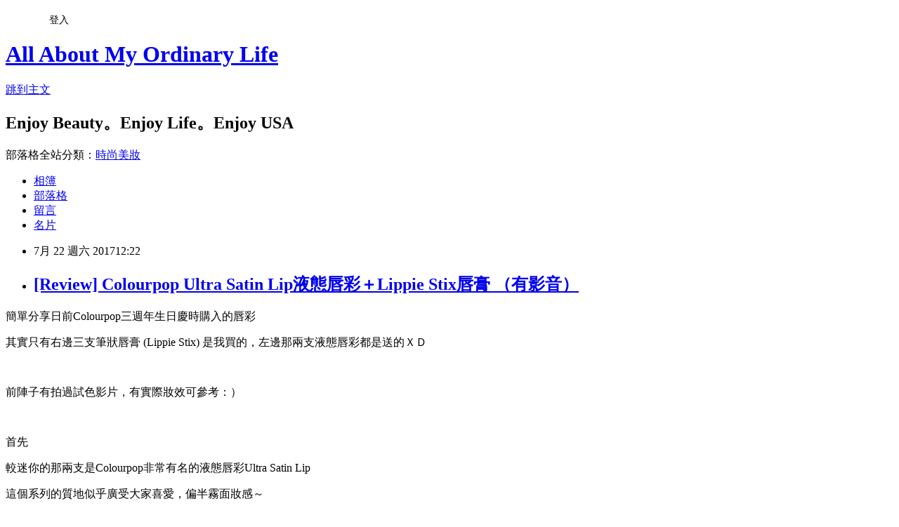

--- FILE ---
content_type: text/html; charset=utf-8
request_url: https://lintingan57.pixnet.net/blog/posts/10343167187
body_size: 31263
content:
<!DOCTYPE html><html lang="zh-TW"><head><meta charSet="utf-8"/><meta name="viewport" content="width=device-width, initial-scale=1"/><link rel="stylesheet" href="https://static.1px.tw/blog-next/_next/static/chunks/b1e52b495cc0137c.css" data-precedence="next"/><link rel="stylesheet" href="/fix.css?v=202601201145" type="text/css" data-precedence="medium"/><link rel="stylesheet" href="https://s3.1px.tw/blog/theme/choc/iframe-popup.css?v=202601201145" type="text/css" data-precedence="medium"/><link rel="stylesheet" href="https://s3.1px.tw/blog/theme/choc/plugins.min.css?v=202601201145" type="text/css" data-precedence="medium"/><link rel="stylesheet" href="https://s3.1px.tw/blog/theme/choc/openid-comment.css?v=202601201145" type="text/css" data-precedence="medium"/><link rel="stylesheet" href="https://s3.1px.tw/blog/theme/choc/style.min.css?v=202601201145" type="text/css" data-precedence="medium"/><link rel="stylesheet" href="https://s3.1px.tw/blog/theme/choc/main.min.css?v=202601201145" type="text/css" data-precedence="medium"/><link rel="stylesheet" href="https://pimg.1px.tw/lintingan57/assets/lintingan57.css?v=202601201145" type="text/css" data-precedence="medium"/><link rel="stylesheet" href="https://s3.1px.tw/blog/theme/choc/author-info.css?v=202601201145" type="text/css" data-precedence="medium"/><link rel="stylesheet" href="https://s3.1px.tw/blog/theme/choc/idlePop.min.css?v=202601201145" type="text/css" data-precedence="medium"/><link rel="preload" as="script" fetchPriority="low" href="https://static.1px.tw/blog-next/_next/static/chunks/94688e2baa9fea03.js"/><script src="https://static.1px.tw/blog-next/_next/static/chunks/41eaa5427c45ebcc.js" async=""></script><script src="https://static.1px.tw/blog-next/_next/static/chunks/e2c6231760bc85bd.js" async=""></script><script src="https://static.1px.tw/blog-next/_next/static/chunks/94bde6376cf279be.js" async=""></script><script src="https://static.1px.tw/blog-next/_next/static/chunks/426b9d9d938a9eb4.js" async=""></script><script src="https://static.1px.tw/blog-next/_next/static/chunks/turbopack-5021d21b4b170dda.js" async=""></script><script src="https://static.1px.tw/blog-next/_next/static/chunks/ff1a16fafef87110.js" async=""></script><script src="https://static.1px.tw/blog-next/_next/static/chunks/e308b2b9ce476a3e.js" async=""></script><script src="https://static.1px.tw/blog-next/_next/static/chunks/2bf79572a40338b7.js" async=""></script><script src="https://static.1px.tw/blog-next/_next/static/chunks/d3c6eed28c1dd8e2.js" async=""></script><script src="https://static.1px.tw/blog-next/_next/static/chunks/d4d39cfc2a072218.js" async=""></script><script src="https://static.1px.tw/blog-next/_next/static/chunks/6a5d72c05b9cd4ba.js" async=""></script><script src="https://static.1px.tw/blog-next/_next/static/chunks/8af6103cf1375f47.js" async=""></script><script src="https://static.1px.tw/blog-next/_next/static/chunks/60d08651d643cedc.js" async=""></script><script src="https://static.1px.tw/blog-next/_next/static/chunks/0ae21416dac1fa83.js" async=""></script><script src="https://static.1px.tw/blog-next/_next/static/chunks/6d1100e43ad18157.js" async=""></script><script src="https://static.1px.tw/blog-next/_next/static/chunks/87eeaf7a3b9005e8.js" async=""></script><script src="https://static.1px.tw/blog-next/_next/static/chunks/ed01c75076819ebd.js" async=""></script><script src="https://static.1px.tw/blog-next/_next/static/chunks/a4df8fc19a9a82e6.js" async=""></script><title>[Review]  Colourpop Ultra Satin Lip液態唇彩＋Lippie Stix唇膏 （有影音）</title><meta name="description" content="簡單分享日前Colourpop三週年生日慶時購入的唇彩其實只有右邊三支筆狀唇膏 (Lippie Stix) 是我買的，左邊那兩支液態唇彩都是送的ＸＤ"/><meta name="author" content="All About My Ordinary Life"/><meta name="google-adsense-platform-account" content="pub-2647689032095179"/><meta name="fb:app_id" content="101730233200171"/><link rel="canonical" href="https://lintingan57.pixnet.net/blog/posts/10343167187"/><meta property="og:title" content="[Review]  Colourpop Ultra Satin Lip液態唇彩＋Lippie Stix唇膏 （有影音）"/><meta property="og:description" content="簡單分享日前Colourpop三週年生日慶時購入的唇彩其實只有右邊三支筆狀唇膏 (Lippie Stix) 是我買的，左邊那兩支液態唇彩都是送的ＸＤ"/><meta property="og:url" content="https://lintingan57.pixnet.net/blog/posts/10343167187"/><meta property="og:image" content="https://pimg.1px.tw/lintingan57/1500696602-4286198458.jpg"/><meta property="og:type" content="article"/><meta name="twitter:card" content="summary_large_image"/><meta name="twitter:title" content="[Review]  Colourpop Ultra Satin Lip液態唇彩＋Lippie Stix唇膏 （有影音）"/><meta name="twitter:description" content="簡單分享日前Colourpop三週年生日慶時購入的唇彩其實只有右邊三支筆狀唇膏 (Lippie Stix) 是我買的，左邊那兩支液態唇彩都是送的ＸＤ"/><meta name="twitter:image" content="https://pimg.1px.tw/lintingan57/1500696602-4286198458.jpg"/><link rel="icon" href="/favicon.ico?favicon.a62c60e0.ico" sizes="32x32" type="image/x-icon"/><script src="https://static.1px.tw/blog-next/_next/static/chunks/a6dad97d9634a72d.js" noModule=""></script></head><body><!--$--><!--/$--><!--$?--><template id="B:0"></template><!--/$--><script>requestAnimationFrame(function(){$RT=performance.now()});</script><script src="https://static.1px.tw/blog-next/_next/static/chunks/94688e2baa9fea03.js" id="_R_" async=""></script><div hidden id="S:0"><script id="pixnet-vars">
        window.PIXNET = {
          post_id: "10343167187",
          name: "lintingan57",
          user_id: 0,
          blog_id: "4627488",
          display_ads: true,
          ad_options: {"chictrip":false}
        };
      </script><script type="text/javascript" src="https://code.jquery.com/jquery-latest.min.js"></script><script id="json-ld-article-script" type="application/ld+json">{"@context":"https:\u002F\u002Fschema.org","@type":"BlogPosting","isAccessibleForFree":true,"mainEntityOfPage":{"@type":"WebPage","@id":"https:\u002F\u002Flintingan57.pixnet.net\u002Fblog\u002Fposts\u002F10343167187"},"headline":"[Review]  Colourpop Ultra Satin Lip液態唇彩＋Lippie Stix唇膏 （有影音）","description":"\u003Cimg alt=\"相片 2017-7-21 下午8 46 07.jpg\" src=\"https:\u002F\u002Fpic.pimg.tw\u002Flintingan57\u002F1500696602-4286198458_l.jpg?v=1500697181\" title=\"相片 2017-7-21 下午8 46 07.jpg\"\u003E\u003Cbr \u002F\u003E簡單分享日前Colourpop三週年生日慶時購入的唇彩\u003Cbr\u003E其實只有右邊三支筆狀唇膏 (Lippie Stix) 是我買的，左邊那兩支液態唇彩都是送的ＸＤ","articleBody":"\u003Cp\u003E\u003Cspan style=\"font-size:16px\"\u003E簡單分享日前Colourpop三週年生日慶時購入的唇彩\u003C\u002Fspan\u003E\u003C\u002Fp\u003E\n\n\u003Cp\u003E\u003Cimg alt=\"相片 2017-7-21 下午8 46 07.jpg\" src=\"https:\u002F\u002Fpimg.1px.tw\u002Flintingan57\u002F1500696602-4286198458.jpg\" title=\"相片 2017-7-21 下午8 46 07.jpg\"\u003E\u003C\u002Fp\u003E\n\n\u003Cp\u003E\u003Cspan style=\"font-size:16px\"\u003E其實只有右邊三支筆狀唇膏 (Lippie Stix) 是我買的，左邊那兩支液態唇彩都是送的ＸＤ\u003C\u002Fspan\u003E\u003C\u002Fp\u003E\n\n\u003Cp\u003E&nbsp;\u003C\u002Fp\u003E\n\n\u003Cp\u003E\u003Cspan style=\"font-size:16px\"\u003E前陣子有拍過試色影片，有實際妝效可參考：）\u003C\u002Fspan\u003E\u003C\u002Fp\u003E\n\n\u003Cp\u003E\u003Ciframe allowfullscreen=\"\" class=\"\" frameborder=\"0\" height=\"315\" src=\"https:\u002F\u002Fwww.youtube.com\u002Fembed\u002Ff2jm_hd49vU?wmode=transparent\" width=\"560\"\u003E\u003C\u002Fiframe\u003E\u003C\u002Fp\u003E\n\n\u003Cp\u003E&nbsp;\u003C\u002Fp\u003E\n\n\u003Cp\u003E\u003Cspan style=\"font-size:16px\"\u003E首先\u003C\u002Fspan\u003E\u003C\u002Fp\u003E\n\n\u003Cp\u003E\u003Cspan style=\"font-size:16px\"\u003E較迷你的那兩支是Colourpop非常有名的液態唇彩Ultra Satin Lip\u003C\u002Fspan\u003E\u003C\u002Fp\u003E\n\n\u003Cp\u003E\u003Cspan style=\"font-size:16px\"\u003E這個系列的質地似乎廣受大家喜愛，偏半霧面妝感～\u003C\u002Fspan\u003E\u003C\u002Fp\u003E\n\n\u003Cp\u003E\u003Cspan style=\"font-size:16px\"\u003E我的兩支色號分別為 #Strip 和 #Frick N' Frack\u003C\u002Fspan\u003E\u003C\u002Fp\u003E\n\n\u003Cp\u003E\u003Cimg alt=\"相片 2017-7-21 下午8 40 59 拷貝.jpg\" src=\"https:\u002F\u002Fpimg.1px.tw\u002Flintingan57\u002F1500696961-3289891169.jpg\" title=\"相片 2017-7-21 下午8 40 59 拷貝.jpg\"\u003E\u003C\u002Fp\u003E\n\n\u003Cp\u003E&nbsp;\u003C\u002Fp\u003E\n\n\u003Cp\u003E\u003Cspan style=\"font-size:16px\"\u003E實際上嘴如下\u003C\u002Fspan\u003E\u003C\u002Fp\u003E\n\n\u003Cp\u003E\u003Cimg alt=\"螢幕快照 2017-07-05 下午11.47.07.png\" src=\"https:\u002F\u002Fpimg.1px.tw\u002Flintingan57\u002F1500696713-1767342548.png\" title=\"螢幕快照 2017-07-05 下午11.47.07.png\"\u003E\u003C\u002Fp\u003E\n\n\u003Cp\u003E\u003Cspan style=\"font-size:16px\"\u003E#Strip 很正宗、經典的偏棕裸色，素顏使用稍嫌不顯氣色，搭配妝容得宜的話會相當氣質、知性！&nbsp;\u003C\u002Fspan\u003E\u003C\u002Fp\u003E\n\n\u003Cp\u003E\u003Cimg alt=\"螢幕快照 2017-07-05 下午11.49.00.png\" src=\"https:\u002F\u002Fpimg.1px.tw\u002Flintingan57\u002F1500696608-2567050955.png\" title=\"螢幕快照 2017-07-05 下午11.49.00.png\"\u003E\u003C\u002Fp\u003E\n\n\u003Cp\u003E\u003Cspan style=\"font-size:16px\"\u003E#Frick N' Frack 歐美Style咖啡紅棕色，有顯白功能，氣場也很到位！\u003C\u002Fspan\u003E\u003C\u002Fp\u003E\n\n\u003Cp\u003E&nbsp;\u003C\u002Fp\u003E\n\n\u003Cp\u003E\u003Cspan style=\"font-size:16px\"\u003E這款Ultra Satin Lip對我來說最大的優點就是不太會沾到牙齒ＸＤ\u003C\u002Fspan\u003E\u003C\u002Fp\u003E\n\n\u003Cp\u003E\u003Cspan style=\"font-size:16px\"\u003E顏色飽和度和舒適度都挺不錯的～算是相當中規中矩的產品\u003C\u002Fspan\u003E\u003C\u002Fp\u003E\n\n\u003Cp\u003E&nbsp;\u003C\u002Fp\u003E\n\n\u003Cp\u003E\u003Cspan style=\"font-size:16px\"\u003E但我個人感覺啦～近年來美國各大開架品牌紛紛上市液態唇彩\u003C\u002Fspan\u003E\u003C\u002Fp\u003E\n\n\u003Cp\u003E\u003Cspan style=\"font-size:16px\"\u003E在這波Liquid Lipstick的洪流中，Colourpop就顯得沒那麼獨特了\u003C\u002Fspan\u003E\u003C\u002Fp\u003E\n\n\u003Cp\u003E\u003Cspan style=\"font-size:16px\"\u003E像wet n wild, Hard Cady...等開架品牌的液態唇膏也都很優秀，價位皆落在$5~$6左右！\u003C\u002Fspan\u003E\u003C\u002Fp\u003E\n\n\u003Cp\u003E&nbsp;\u003C\u002Fp\u003E\n\n\u003Cp\u003E\u003Cspan style=\"font-size:16px\"\u003E回到手臂試色\u003C\u002Fspan\u003E\u003C\u002Fp\u003E\n\n\u003Cp\u003E\u003Cimg alt=\"相片 2017-7-21 下午8 40 59 拷貝.jpg\" src=\"https:\u002F\u002Fpimg.1px.tw\u002Flintingan57\u002F1500696961-3289891169.jpg\" title=\"相片 2017-7-21 下午8 40 59 拷貝.jpg\"\u003E\u003C\u002Fp\u003E\n\n\u003Cp\u003E\u003Cspan style=\"font-size:16px\"\u003E下三排試色為Colourpop筆狀唇膏Lippie Stix，分屬兩種不同質地\u003C\u002Fspan\u003E\u003C\u002Fp\u003E\n\n\u003Cp\u003E\u003Cspan style=\"font-size:16px\"\u003EMatte 雖名為霧面，妝感不霧，個人感覺就是一般唇膏的質地\u003C\u002Fspan\u003E\u003C\u002Fp\u003E\n\n\u003Cp\u003E\u003Cspan style=\"font-size:16px\"\u003EMatte X 則為全霧面妝感\u003C\u002Fspan\u003E\u003C\u002Fp\u003E\n\n\u003Cp\u003E\u003Cimg alt=\"相片 2017-7-21 下午8 49 29.jpg\" src=\"https:\u002F\u002Fpimg.1px.tw\u002Flintingan57\u002F1500696571-799085821.jpg\" title=\"相片 2017-7-21 下午8 49 29.jpg\"\u003E\u003C\u002Fp\u003E\n\n\u003Cp\u003E&nbsp;\u003C\u002Fp\u003E\n\n\u003Cp\u003E\u003Cspan style=\"font-size:16px\"\u003E實際上嘴如下\u003C\u002Fspan\u003E\u003C\u002Fp\u003E\n\n\u003Cp\u003E\u003Cimg alt=\"螢幕快照 2017-07-05 下午11.51.30.png\" src=\"https:\u002F\u002Fpimg.1px.tw\u002Flintingan57\u002F1500696576-2232702240.png\" title=\"螢幕快照 2017-07-05 下午11.51.30.png\"\u003E\u003C\u002Fp\u003E\n\n\u003Cp\u003E\u003Cspan style=\"font-size:16px\"\u003E#Lumiere 鼎鼎大名的Kathleen Lights聯名色，這顏色好奇妙，標準的「十人十色」唇膏\u003C\u002Fspan\u003E\u003C\u002Fp\u003E\n\n\u003Cp\u003E\u003Cspan style=\"font-size:16px\"\u003E在我自己身上偏粉紫色，很日常，又顯氣色～我愛！！\u003C\u002Fspan\u003E\u003C\u002Fp\u003E\n\n\u003Cp\u003E\u003Cimg alt=\"螢幕快照 2017-07-05 下午11.52.36.png\" src=\"https:\u002F\u002Fpimg.1px.tw\u002Flintingan57\u002F1500696581-3062701485.png\" title=\"螢幕快照 2017-07-05 下午11.52.36.png\"\u003E\u003C\u002Fp\u003E\n\n\u003Cp\u003E\u003Cspan style=\"font-size:16px\"\u003E#Ziggie 偏橘棕色調的磚紅色，美炸！超顯白，很襯亞洲人膚色，不知為何～這個色號一直讓我想到MAC的Chili，超愛愛愛！！！\u003C\u002Fspan\u003E\u003C\u002Fp\u003E\n\n\u003Cp\u003E\u003Cimg alt=\"螢幕快照 2017-07-05 下午11.54.10.png\" src=\"https:\u002F\u002Fpimg.1px.tw\u002Flintingan57\u002F1500696587-2941720382.png\" title=\"螢幕快照 2017-07-05 下午11.54.10.png\"\u003E\u003C\u002Fp\u003E\n\n\u003Cp\u003E\u003Cspan style=\"font-size:16px\"\u003E#Bootie 明亮活潑的橘紅色，也是顯白優等生！這支是我自己本次買的Colourpop唇彩中最愛的色號\u003C\u002Fspan\u003E\u003C\u002Fp\u003E\n\n\u003Cp\u003E\u003Cspan style=\"font-size:16px\"\u003E尤其春夏時節，特別喜愛這種一擦上去就減齡三歲，非常有超氣、有精神的顏色啊！！！\u003C\u002Fspan\u003E\u003C\u002Fp\u003E\n\n\u003Cp\u003E\u003Cspan style=\"font-size:16px\"\u003E這支唇膏也是我近期擦出門，最多人詢問的色號～回頭率很高啊～！！！\u003C\u002Fspan\u003E\u003C\u002Fp\u003E\n\n\u003Cp\u003E\u003Cspan style=\"font-size:16px\"\u003E唯一要注意的是厚擦時會有一咪咪螢光感，但不明顯，依舊是日常可使用的顏色\u003C\u002Fspan\u003E\u003C\u002Fp\u003E\n\n\u003Cp\u003E&nbsp;\u003C\u002Fp\u003E\n\n\u003Cp\u003E\u003Cspan style=\"font-size:16px\"\u003EOMG!!!!! Colourpop的Lippie Stix有讓我驚豔到\u003C\u002Fspan\u003E\u003C\u002Fp\u003E\n\n\u003Cp\u003E\u003Cspan style=\"font-size:16px\"\u003E除了質地滑順顯色，遮色效果優秀，顏色質感完全看不出是$5的唇膏之外\u003C\u002Fspan\u003E\u003C\u002Fp\u003E\n\n\u003Cp\u003E\u003Cspan style=\"font-size:16px\"\u003E我手上這三支，不管是Matte或Matte X質地，上嘴後都不會乾，相當舒適輕薄\u003C\u002Fspan\u003E\u003C\u002Fp\u003E\n\n\u003Cp\u003E\u003Cspan style=\"font-size:16px\"\u003E而且讓我滿意外的是，持久度竟然還不錯，當然吃東西還是會掉一些\u003C\u002Fspan\u003E\u003C\u002Fp\u003E\n\n\u003Cp\u003E\u003Cspan style=\"font-size:16px\"\u003E但整體顏色殘留仍算完整～影片中有實際用手背測試#Bootie，幾乎沒有沾到我的手上喔\u003C\u002Fspan\u003E\u003C\u002Fp\u003E\n\n\u003Cp\u003E&nbsp;\u003C\u002Fp\u003E\n\n\u003Cp\u003E\u003Cspan style=\"font-size:16px\"\u003E整體來說\u003C\u002Fspan\u003E\u003C\u002Fp\u003E\n\n\u003Cp\u003E\u003Cspan style=\"font-size:16px\"\u003EColourpop不愧是CP霸主，兩款唇彩表現都有一定水準\u003C\u002Fspan\u003E\u003C\u002Fp\u003E\n\n\u003Cp\u003E\u003Cspan style=\"font-size:16px\"\u003E尤其是Lippie Stix，會無限回購和收集我想要的顏色啊！！\u003C\u002Fspan\u003E\u003C\u002Fp\u003E\n\n\u003Cp\u003E\u003Cspan style=\"font-size:16px\"\u003E雖然一支容量只有1g，但唇膏嘛～哪有用完的一天呢～ＸＤＤ\u003C\u002Fspan\u003E\u003C\u002Fp\u003E\n\n\u003Cp\u003E&nbsp;\u003C\u002Fp\u003E\n","image":["https:\u002F\u002Fpimg.1px.tw\u002Flintingan57\u002F1500696602-4286198458.jpg"],"author":{"@type":"Person","name":"All About My Ordinary Life","url":"https:\u002F\u002Fwww.pixnet.net\u002Fpcard\u002Flintingan57"},"publisher":{"@type":"Organization","name":"All About My Ordinary Life","logo":{"@type":"ImageObject","url":"https:\u002F\u002Fs3.1px.tw\u002Fblog\u002Fcommon\u002Favatar\u002Fblog_cover_light.jpg"}},"datePublished":"2017-07-22T04:22:55.000Z","dateModified":"","keywords":[],"articleSection":"All About Makeup"}</script><template id="P:1"></template><template id="P:2"></template><template id="P:3"></template><section aria-label="Notifications alt+T" tabindex="-1" aria-live="polite" aria-relevant="additions text" aria-atomic="false"></section></div><script>(self.__next_f=self.__next_f||[]).push([0])</script><script>self.__next_f.push([1,"1:\"$Sreact.fragment\"\n3:I[39756,[\"https://static.1px.tw/blog-next/_next/static/chunks/ff1a16fafef87110.js\",\"https://static.1px.tw/blog-next/_next/static/chunks/e308b2b9ce476a3e.js\"],\"default\"]\n4:I[53536,[\"https://static.1px.tw/blog-next/_next/static/chunks/ff1a16fafef87110.js\",\"https://static.1px.tw/blog-next/_next/static/chunks/e308b2b9ce476a3e.js\"],\"default\"]\n6:I[97367,[\"https://static.1px.tw/blog-next/_next/static/chunks/ff1a16fafef87110.js\",\"https://static.1px.tw/blog-next/_next/static/chunks/e308b2b9ce476a3e.js\"],\"OutletBoundary\"]\n8:I[97367,[\"https://static.1px.tw/blog-next/_next/static/chunks/ff1a16fafef87110.js\",\"https://static.1px.tw/blog-next/_next/static/chunks/e308b2b9ce476a3e.js\"],\"ViewportBoundary\"]\na:I[97367,[\"https://static.1px.tw/blog-next/_next/static/chunks/ff1a16fafef87110.js\",\"https://static.1px.tw/blog-next/_next/static/chunks/e308b2b9ce476a3e.js\"],\"MetadataBoundary\"]\nc:I[63491,[\"https://static.1px.tw/blog-next/_next/static/chunks/2bf79572a40338b7.js\",\"https://static.1px.tw/blog-next/_next/static/chunks/d3c6eed28c1dd8e2.js\"],\"default\"]\n:HL[\"https://static.1px.tw/blog-next/_next/static/chunks/b1e52b495cc0137c.css\",\"style\"]\n"])</script><script>self.__next_f.push([1,"0:{\"P\":null,\"b\":\"Fh5CEL29DpBu-3dUnujtG\",\"c\":[\"\",\"blog\",\"posts\",\"10343167187\"],\"q\":\"\",\"i\":false,\"f\":[[[\"\",{\"children\":[\"blog\",{\"children\":[\"posts\",{\"children\":[[\"id\",\"10343167187\",\"d\"],{\"children\":[\"__PAGE__\",{}]}]}]}]},\"$undefined\",\"$undefined\",true],[[\"$\",\"$1\",\"c\",{\"children\":[[[\"$\",\"script\",\"script-0\",{\"src\":\"https://static.1px.tw/blog-next/_next/static/chunks/d4d39cfc2a072218.js\",\"async\":true,\"nonce\":\"$undefined\"}],[\"$\",\"script\",\"script-1\",{\"src\":\"https://static.1px.tw/blog-next/_next/static/chunks/6a5d72c05b9cd4ba.js\",\"async\":true,\"nonce\":\"$undefined\"}],[\"$\",\"script\",\"script-2\",{\"src\":\"https://static.1px.tw/blog-next/_next/static/chunks/8af6103cf1375f47.js\",\"async\":true,\"nonce\":\"$undefined\"}]],\"$L2\"]}],{\"children\":[[\"$\",\"$1\",\"c\",{\"children\":[null,[\"$\",\"$L3\",null,{\"parallelRouterKey\":\"children\",\"error\":\"$undefined\",\"errorStyles\":\"$undefined\",\"errorScripts\":\"$undefined\",\"template\":[\"$\",\"$L4\",null,{}],\"templateStyles\":\"$undefined\",\"templateScripts\":\"$undefined\",\"notFound\":\"$undefined\",\"forbidden\":\"$undefined\",\"unauthorized\":\"$undefined\"}]]}],{\"children\":[[\"$\",\"$1\",\"c\",{\"children\":[null,[\"$\",\"$L3\",null,{\"parallelRouterKey\":\"children\",\"error\":\"$undefined\",\"errorStyles\":\"$undefined\",\"errorScripts\":\"$undefined\",\"template\":[\"$\",\"$L4\",null,{}],\"templateStyles\":\"$undefined\",\"templateScripts\":\"$undefined\",\"notFound\":\"$undefined\",\"forbidden\":\"$undefined\",\"unauthorized\":\"$undefined\"}]]}],{\"children\":[[\"$\",\"$1\",\"c\",{\"children\":[null,[\"$\",\"$L3\",null,{\"parallelRouterKey\":\"children\",\"error\":\"$undefined\",\"errorStyles\":\"$undefined\",\"errorScripts\":\"$undefined\",\"template\":[\"$\",\"$L4\",null,{}],\"templateStyles\":\"$undefined\",\"templateScripts\":\"$undefined\",\"notFound\":\"$undefined\",\"forbidden\":\"$undefined\",\"unauthorized\":\"$undefined\"}]]}],{\"children\":[[\"$\",\"$1\",\"c\",{\"children\":[\"$L5\",[[\"$\",\"link\",\"0\",{\"rel\":\"stylesheet\",\"href\":\"https://static.1px.tw/blog-next/_next/static/chunks/b1e52b495cc0137c.css\",\"precedence\":\"next\",\"crossOrigin\":\"$undefined\",\"nonce\":\"$undefined\"}],[\"$\",\"script\",\"script-0\",{\"src\":\"https://static.1px.tw/blog-next/_next/static/chunks/0ae21416dac1fa83.js\",\"async\":true,\"nonce\":\"$undefined\"}],[\"$\",\"script\",\"script-1\",{\"src\":\"https://static.1px.tw/blog-next/_next/static/chunks/6d1100e43ad18157.js\",\"async\":true,\"nonce\":\"$undefined\"}],[\"$\",\"script\",\"script-2\",{\"src\":\"https://static.1px.tw/blog-next/_next/static/chunks/87eeaf7a3b9005e8.js\",\"async\":true,\"nonce\":\"$undefined\"}],[\"$\",\"script\",\"script-3\",{\"src\":\"https://static.1px.tw/blog-next/_next/static/chunks/ed01c75076819ebd.js\",\"async\":true,\"nonce\":\"$undefined\"}],[\"$\",\"script\",\"script-4\",{\"src\":\"https://static.1px.tw/blog-next/_next/static/chunks/a4df8fc19a9a82e6.js\",\"async\":true,\"nonce\":\"$undefined\"}]],[\"$\",\"$L6\",null,{\"children\":\"$@7\"}]]}],{},null,false,false]},null,false,false]},null,false,false]},null,false,false]},null,false,false],[\"$\",\"$1\",\"h\",{\"children\":[null,[\"$\",\"$L8\",null,{\"children\":\"$@9\"}],[\"$\",\"$La\",null,{\"children\":\"$@b\"}],null]}],false]],\"m\":\"$undefined\",\"G\":[\"$c\",[]],\"S\":false}\n"])</script><script>self.__next_f.push([1,"9:[[\"$\",\"meta\",\"0\",{\"charSet\":\"utf-8\"}],[\"$\",\"meta\",\"1\",{\"name\":\"viewport\",\"content\":\"width=device-width, initial-scale=1\"}]]\n"])</script><script>self.__next_f.push([1,"d:I[79520,[\"https://static.1px.tw/blog-next/_next/static/chunks/d4d39cfc2a072218.js\",\"https://static.1px.tw/blog-next/_next/static/chunks/6a5d72c05b9cd4ba.js\",\"https://static.1px.tw/blog-next/_next/static/chunks/8af6103cf1375f47.js\"],\"\"]\n10:I[2352,[\"https://static.1px.tw/blog-next/_next/static/chunks/d4d39cfc2a072218.js\",\"https://static.1px.tw/blog-next/_next/static/chunks/6a5d72c05b9cd4ba.js\",\"https://static.1px.tw/blog-next/_next/static/chunks/8af6103cf1375f47.js\"],\"AdultWarningModal\"]\n11:I[69182,[\"https://static.1px.tw/blog-next/_next/static/chunks/d4d39cfc2a072218.js\",\"https://static.1px.tw/blog-next/_next/static/chunks/6a5d72c05b9cd4ba.js\",\"https://static.1px.tw/blog-next/_next/static/chunks/8af6103cf1375f47.js\"],\"HydrationComplete\"]\n12:I[12985,[\"https://static.1px.tw/blog-next/_next/static/chunks/d4d39cfc2a072218.js\",\"https://static.1px.tw/blog-next/_next/static/chunks/6a5d72c05b9cd4ba.js\",\"https://static.1px.tw/blog-next/_next/static/chunks/8af6103cf1375f47.js\"],\"NuqsAdapter\"]\n13:I[82782,[\"https://static.1px.tw/blog-next/_next/static/chunks/d4d39cfc2a072218.js\",\"https://static.1px.tw/blog-next/_next/static/chunks/6a5d72c05b9cd4ba.js\",\"https://static.1px.tw/blog-next/_next/static/chunks/8af6103cf1375f47.js\"],\"RefineContext\"]\n14:I[29306,[\"https://static.1px.tw/blog-next/_next/static/chunks/d4d39cfc2a072218.js\",\"https://static.1px.tw/blog-next/_next/static/chunks/6a5d72c05b9cd4ba.js\",\"https://static.1px.tw/blog-next/_next/static/chunks/8af6103cf1375f47.js\",\"https://static.1px.tw/blog-next/_next/static/chunks/60d08651d643cedc.js\",\"https://static.1px.tw/blog-next/_next/static/chunks/d3c6eed28c1dd8e2.js\"],\"default\"]\n2:[\"$\",\"html\",null,{\"lang\":\"zh-TW\",\"children\":[[\"$\",\"$Ld\",null,{\"id\":\"google-tag-manager\",\"strategy\":\"afterInteractive\",\"children\":\"\\n(function(w,d,s,l,i){w[l]=w[l]||[];w[l].push({'gtm.start':\\nnew Date().getTime(),event:'gtm.js'});var f=d.getElementsByTagName(s)[0],\\nj=d.createElement(s),dl=l!='dataLayer'?'\u0026l='+l:'';j.async=true;j.src=\\n'https://www.googletagmanager.com/gtm.js?id='+i+dl;f.parentNode.insertBefore(j,f);\\n})(window,document,'script','dataLayer','GTM-TRLQMPKX');\\n  \"}],\"$Le\",\"$Lf\",[\"$\",\"body\",null,{\"children\":[[\"$\",\"$L10\",null,{\"display\":false}],[\"$\",\"$L11\",null,{}],[\"$\",\"$L12\",null,{\"children\":[\"$\",\"$L13\",null,{\"children\":[\"$\",\"$L3\",null,{\"parallelRouterKey\":\"children\",\"error\":\"$undefined\",\"errorStyles\":\"$undefined\",\"errorScripts\":\"$undefined\",\"template\":[\"$\",\"$L4\",null,{}],\"templateStyles\":\"$undefined\",\"templateScripts\":\"$undefined\",\"notFound\":[[\"$\",\"$L14\",null,{}],[]],\"forbidden\":\"$undefined\",\"unauthorized\":\"$undefined\"}]}]}]]}]]}]\n"])</script><script>self.__next_f.push([1,"e:null\nf:null\n"])</script><script>self.__next_f.push([1,"16:I[27201,[\"https://static.1px.tw/blog-next/_next/static/chunks/ff1a16fafef87110.js\",\"https://static.1px.tw/blog-next/_next/static/chunks/e308b2b9ce476a3e.js\"],\"IconMark\"]\n5:[[\"$\",\"script\",null,{\"id\":\"pixnet-vars\",\"children\":\"\\n        window.PIXNET = {\\n          post_id: \\\"10343167187\\\",\\n          name: \\\"lintingan57\\\",\\n          user_id: 0,\\n          blog_id: \\\"4627488\\\",\\n          display_ads: true,\\n          ad_options: {\\\"chictrip\\\":false}\\n        };\\n      \"}],\"$L15\"]\n"])</script><script>self.__next_f.push([1,"b:[[\"$\",\"title\",\"0\",{\"children\":\"[Review]  Colourpop Ultra Satin Lip液態唇彩＋Lippie Stix唇膏 （有影音）\"}],[\"$\",\"meta\",\"1\",{\"name\":\"description\",\"content\":\"簡單分享日前Colourpop三週年生日慶時購入的唇彩其實只有右邊三支筆狀唇膏 (Lippie Stix) 是我買的，左邊那兩支液態唇彩都是送的ＸＤ\"}],[\"$\",\"meta\",\"2\",{\"name\":\"author\",\"content\":\"All About My Ordinary Life\"}],[\"$\",\"meta\",\"3\",{\"name\":\"google-adsense-platform-account\",\"content\":\"pub-2647689032095179\"}],[\"$\",\"meta\",\"4\",{\"name\":\"fb:app_id\",\"content\":\"101730233200171\"}],[\"$\",\"link\",\"5\",{\"rel\":\"canonical\",\"href\":\"https://lintingan57.pixnet.net/blog/posts/10343167187\"}],[\"$\",\"meta\",\"6\",{\"property\":\"og:title\",\"content\":\"[Review]  Colourpop Ultra Satin Lip液態唇彩＋Lippie Stix唇膏 （有影音）\"}],[\"$\",\"meta\",\"7\",{\"property\":\"og:description\",\"content\":\"簡單分享日前Colourpop三週年生日慶時購入的唇彩其實只有右邊三支筆狀唇膏 (Lippie Stix) 是我買的，左邊那兩支液態唇彩都是送的ＸＤ\"}],[\"$\",\"meta\",\"8\",{\"property\":\"og:url\",\"content\":\"https://lintingan57.pixnet.net/blog/posts/10343167187\"}],[\"$\",\"meta\",\"9\",{\"property\":\"og:image\",\"content\":\"https://pimg.1px.tw/lintingan57/1500696602-4286198458.jpg\"}],[\"$\",\"meta\",\"10\",{\"property\":\"og:type\",\"content\":\"article\"}],[\"$\",\"meta\",\"11\",{\"name\":\"twitter:card\",\"content\":\"summary_large_image\"}],[\"$\",\"meta\",\"12\",{\"name\":\"twitter:title\",\"content\":\"[Review]  Colourpop Ultra Satin Lip液態唇彩＋Lippie Stix唇膏 （有影音）\"}],[\"$\",\"meta\",\"13\",{\"name\":\"twitter:description\",\"content\":\"簡單分享日前Colourpop三週年生日慶時購入的唇彩其實只有右邊三支筆狀唇膏 (Lippie Stix) 是我買的，左邊那兩支液態唇彩都是送的ＸＤ\"}],[\"$\",\"meta\",\"14\",{\"name\":\"twitter:image\",\"content\":\"https://pimg.1px.tw/lintingan57/1500696602-4286198458.jpg\"}],[\"$\",\"link\",\"15\",{\"rel\":\"icon\",\"href\":\"/favicon.ico?favicon.a62c60e0.ico\",\"sizes\":\"32x32\",\"type\":\"image/x-icon\"}],[\"$\",\"$L16\",\"16\",{}]]\n"])</script><script>self.__next_f.push([1,"7:null\n"])</script><script>self.__next_f.push([1,":HL[\"/fix.css?v=202601201145\",\"style\",{\"type\":\"text/css\"}]\n:HL[\"https://s3.1px.tw/blog/theme/choc/iframe-popup.css?v=202601201145\",\"style\",{\"type\":\"text/css\"}]\n:HL[\"https://s3.1px.tw/blog/theme/choc/plugins.min.css?v=202601201145\",\"style\",{\"type\":\"text/css\"}]\n:HL[\"https://s3.1px.tw/blog/theme/choc/openid-comment.css?v=202601201145\",\"style\",{\"type\":\"text/css\"}]\n:HL[\"https://s3.1px.tw/blog/theme/choc/style.min.css?v=202601201145\",\"style\",{\"type\":\"text/css\"}]\n:HL[\"https://s3.1px.tw/blog/theme/choc/main.min.css?v=202601201145\",\"style\",{\"type\":\"text/css\"}]\n:HL[\"https://pimg.1px.tw/lintingan57/assets/lintingan57.css?v=202601201145\",\"style\",{\"type\":\"text/css\"}]\n:HL[\"https://s3.1px.tw/blog/theme/choc/author-info.css?v=202601201145\",\"style\",{\"type\":\"text/css\"}]\n:HL[\"https://s3.1px.tw/blog/theme/choc/idlePop.min.css?v=202601201145\",\"style\",{\"type\":\"text/css\"}]\n17:T28b8,"])</script><script>self.__next_f.push([1,"{\"@context\":\"https:\\u002F\\u002Fschema.org\",\"@type\":\"BlogPosting\",\"isAccessibleForFree\":true,\"mainEntityOfPage\":{\"@type\":\"WebPage\",\"@id\":\"https:\\u002F\\u002Flintingan57.pixnet.net\\u002Fblog\\u002Fposts\\u002F10343167187\"},\"headline\":\"[Review]  Colourpop Ultra Satin Lip液態唇彩＋Lippie Stix唇膏 （有影音）\",\"description\":\"\\u003Cimg alt=\\\"相片 2017-7-21 下午8 46 07.jpg\\\" src=\\\"https:\\u002F\\u002Fpic.pimg.tw\\u002Flintingan57\\u002F1500696602-4286198458_l.jpg?v=1500697181\\\" title=\\\"相片 2017-7-21 下午8 46 07.jpg\\\"\\u003E\\u003Cbr \\u002F\\u003E簡單分享日前Colourpop三週年生日慶時購入的唇彩\\u003Cbr\\u003E其實只有右邊三支筆狀唇膏 (Lippie Stix) 是我買的，左邊那兩支液態唇彩都是送的ＸＤ\",\"articleBody\":\"\\u003Cp\\u003E\\u003Cspan style=\\\"font-size:16px\\\"\\u003E簡單分享日前Colourpop三週年生日慶時購入的唇彩\\u003C\\u002Fspan\\u003E\\u003C\\u002Fp\\u003E\\n\\n\\u003Cp\\u003E\\u003Cimg alt=\\\"相片 2017-7-21 下午8 46 07.jpg\\\" src=\\\"https:\\u002F\\u002Fpimg.1px.tw\\u002Flintingan57\\u002F1500696602-4286198458.jpg\\\" title=\\\"相片 2017-7-21 下午8 46 07.jpg\\\"\\u003E\\u003C\\u002Fp\\u003E\\n\\n\\u003Cp\\u003E\\u003Cspan style=\\\"font-size:16px\\\"\\u003E其實只有右邊三支筆狀唇膏 (Lippie Stix) 是我買的，左邊那兩支液態唇彩都是送的ＸＤ\\u003C\\u002Fspan\\u003E\\u003C\\u002Fp\\u003E\\n\\n\\u003Cp\\u003E\u0026nbsp;\\u003C\\u002Fp\\u003E\\n\\n\\u003Cp\\u003E\\u003Cspan style=\\\"font-size:16px\\\"\\u003E前陣子有拍過試色影片，有實際妝效可參考：）\\u003C\\u002Fspan\\u003E\\u003C\\u002Fp\\u003E\\n\\n\\u003Cp\\u003E\\u003Ciframe allowfullscreen=\\\"\\\" class=\\\"\\\" frameborder=\\\"0\\\" height=\\\"315\\\" src=\\\"https:\\u002F\\u002Fwww.youtube.com\\u002Fembed\\u002Ff2jm_hd49vU?wmode=transparent\\\" width=\\\"560\\\"\\u003E\\u003C\\u002Fiframe\\u003E\\u003C\\u002Fp\\u003E\\n\\n\\u003Cp\\u003E\u0026nbsp;\\u003C\\u002Fp\\u003E\\n\\n\\u003Cp\\u003E\\u003Cspan style=\\\"font-size:16px\\\"\\u003E首先\\u003C\\u002Fspan\\u003E\\u003C\\u002Fp\\u003E\\n\\n\\u003Cp\\u003E\\u003Cspan style=\\\"font-size:16px\\\"\\u003E較迷你的那兩支是Colourpop非常有名的液態唇彩Ultra Satin Lip\\u003C\\u002Fspan\\u003E\\u003C\\u002Fp\\u003E\\n\\n\\u003Cp\\u003E\\u003Cspan style=\\\"font-size:16px\\\"\\u003E這個系列的質地似乎廣受大家喜愛，偏半霧面妝感～\\u003C\\u002Fspan\\u003E\\u003C\\u002Fp\\u003E\\n\\n\\u003Cp\\u003E\\u003Cspan style=\\\"font-size:16px\\\"\\u003E我的兩支色號分別為 #Strip 和 #Frick N' Frack\\u003C\\u002Fspan\\u003E\\u003C\\u002Fp\\u003E\\n\\n\\u003Cp\\u003E\\u003Cimg alt=\\\"相片 2017-7-21 下午8 40 59 拷貝.jpg\\\" src=\\\"https:\\u002F\\u002Fpimg.1px.tw\\u002Flintingan57\\u002F1500696961-3289891169.jpg\\\" title=\\\"相片 2017-7-21 下午8 40 59 拷貝.jpg\\\"\\u003E\\u003C\\u002Fp\\u003E\\n\\n\\u003Cp\\u003E\u0026nbsp;\\u003C\\u002Fp\\u003E\\n\\n\\u003Cp\\u003E\\u003Cspan style=\\\"font-size:16px\\\"\\u003E實際上嘴如下\\u003C\\u002Fspan\\u003E\\u003C\\u002Fp\\u003E\\n\\n\\u003Cp\\u003E\\u003Cimg alt=\\\"螢幕快照 2017-07-05 下午11.47.07.png\\\" src=\\\"https:\\u002F\\u002Fpimg.1px.tw\\u002Flintingan57\\u002F1500696713-1767342548.png\\\" title=\\\"螢幕快照 2017-07-05 下午11.47.07.png\\\"\\u003E\\u003C\\u002Fp\\u003E\\n\\n\\u003Cp\\u003E\\u003Cspan style=\\\"font-size:16px\\\"\\u003E#Strip 很正宗、經典的偏棕裸色，素顏使用稍嫌不顯氣色，搭配妝容得宜的話會相當氣質、知性！\u0026nbsp;\\u003C\\u002Fspan\\u003E\\u003C\\u002Fp\\u003E\\n\\n\\u003Cp\\u003E\\u003Cimg alt=\\\"螢幕快照 2017-07-05 下午11.49.00.png\\\" src=\\\"https:\\u002F\\u002Fpimg.1px.tw\\u002Flintingan57\\u002F1500696608-2567050955.png\\\" title=\\\"螢幕快照 2017-07-05 下午11.49.00.png\\\"\\u003E\\u003C\\u002Fp\\u003E\\n\\n\\u003Cp\\u003E\\u003Cspan style=\\\"font-size:16px\\\"\\u003E#Frick N' Frack 歐美Style咖啡紅棕色，有顯白功能，氣場也很到位！\\u003C\\u002Fspan\\u003E\\u003C\\u002Fp\\u003E\\n\\n\\u003Cp\\u003E\u0026nbsp;\\u003C\\u002Fp\\u003E\\n\\n\\u003Cp\\u003E\\u003Cspan style=\\\"font-size:16px\\\"\\u003E這款Ultra Satin Lip對我來說最大的優點就是不太會沾到牙齒ＸＤ\\u003C\\u002Fspan\\u003E\\u003C\\u002Fp\\u003E\\n\\n\\u003Cp\\u003E\\u003Cspan style=\\\"font-size:16px\\\"\\u003E顏色飽和度和舒適度都挺不錯的～算是相當中規中矩的產品\\u003C\\u002Fspan\\u003E\\u003C\\u002Fp\\u003E\\n\\n\\u003Cp\\u003E\u0026nbsp;\\u003C\\u002Fp\\u003E\\n\\n\\u003Cp\\u003E\\u003Cspan style=\\\"font-size:16px\\\"\\u003E但我個人感覺啦～近年來美國各大開架品牌紛紛上市液態唇彩\\u003C\\u002Fspan\\u003E\\u003C\\u002Fp\\u003E\\n\\n\\u003Cp\\u003E\\u003Cspan style=\\\"font-size:16px\\\"\\u003E在這波Liquid Lipstick的洪流中，Colourpop就顯得沒那麼獨特了\\u003C\\u002Fspan\\u003E\\u003C\\u002Fp\\u003E\\n\\n\\u003Cp\\u003E\\u003Cspan style=\\\"font-size:16px\\\"\\u003E像wet n wild, Hard Cady...等開架品牌的液態唇膏也都很優秀，價位皆落在$5~$6左右！\\u003C\\u002Fspan\\u003E\\u003C\\u002Fp\\u003E\\n\\n\\u003Cp\\u003E\u0026nbsp;\\u003C\\u002Fp\\u003E\\n\\n\\u003Cp\\u003E\\u003Cspan style=\\\"font-size:16px\\\"\\u003E回到手臂試色\\u003C\\u002Fspan\\u003E\\u003C\\u002Fp\\u003E\\n\\n\\u003Cp\\u003E\\u003Cimg alt=\\\"相片 2017-7-21 下午8 40 59 拷貝.jpg\\\" src=\\\"https:\\u002F\\u002Fpimg.1px.tw\\u002Flintingan57\\u002F1500696961-3289891169.jpg\\\" title=\\\"相片 2017-7-21 下午8 40 59 拷貝.jpg\\\"\\u003E\\u003C\\u002Fp\\u003E\\n\\n\\u003Cp\\u003E\\u003Cspan style=\\\"font-size:16px\\\"\\u003E下三排試色為Colourpop筆狀唇膏Lippie Stix，分屬兩種不同質地\\u003C\\u002Fspan\\u003E\\u003C\\u002Fp\\u003E\\n\\n\\u003Cp\\u003E\\u003Cspan style=\\\"font-size:16px\\\"\\u003EMatte 雖名為霧面，妝感不霧，個人感覺就是一般唇膏的質地\\u003C\\u002Fspan\\u003E\\u003C\\u002Fp\\u003E\\n\\n\\u003Cp\\u003E\\u003Cspan style=\\\"font-size:16px\\\"\\u003EMatte X 則為全霧面妝感\\u003C\\u002Fspan\\u003E\\u003C\\u002Fp\\u003E\\n\\n\\u003Cp\\u003E\\u003Cimg alt=\\\"相片 2017-7-21 下午8 49 29.jpg\\\" src=\\\"https:\\u002F\\u002Fpimg.1px.tw\\u002Flintingan57\\u002F1500696571-799085821.jpg\\\" title=\\\"相片 2017-7-21 下午8 49 29.jpg\\\"\\u003E\\u003C\\u002Fp\\u003E\\n\\n\\u003Cp\\u003E\u0026nbsp;\\u003C\\u002Fp\\u003E\\n\\n\\u003Cp\\u003E\\u003Cspan style=\\\"font-size:16px\\\"\\u003E實際上嘴如下\\u003C\\u002Fspan\\u003E\\u003C\\u002Fp\\u003E\\n\\n\\u003Cp\\u003E\\u003Cimg alt=\\\"螢幕快照 2017-07-05 下午11.51.30.png\\\" src=\\\"https:\\u002F\\u002Fpimg.1px.tw\\u002Flintingan57\\u002F1500696576-2232702240.png\\\" title=\\\"螢幕快照 2017-07-05 下午11.51.30.png\\\"\\u003E\\u003C\\u002Fp\\u003E\\n\\n\\u003Cp\\u003E\\u003Cspan style=\\\"font-size:16px\\\"\\u003E#Lumiere 鼎鼎大名的Kathleen Lights聯名色，這顏色好奇妙，標準的「十人十色」唇膏\\u003C\\u002Fspan\\u003E\\u003C\\u002Fp\\u003E\\n\\n\\u003Cp\\u003E\\u003Cspan style=\\\"font-size:16px\\\"\\u003E在我自己身上偏粉紫色，很日常，又顯氣色～我愛！！\\u003C\\u002Fspan\\u003E\\u003C\\u002Fp\\u003E\\n\\n\\u003Cp\\u003E\\u003Cimg alt=\\\"螢幕快照 2017-07-05 下午11.52.36.png\\\" src=\\\"https:\\u002F\\u002Fpimg.1px.tw\\u002Flintingan57\\u002F1500696581-3062701485.png\\\" title=\\\"螢幕快照 2017-07-05 下午11.52.36.png\\\"\\u003E\\u003C\\u002Fp\\u003E\\n\\n\\u003Cp\\u003E\\u003Cspan style=\\\"font-size:16px\\\"\\u003E#Ziggie 偏橘棕色調的磚紅色，美炸！超顯白，很襯亞洲人膚色，不知為何～這個色號一直讓我想到MAC的Chili，超愛愛愛！！！\\u003C\\u002Fspan\\u003E\\u003C\\u002Fp\\u003E\\n\\n\\u003Cp\\u003E\\u003Cimg alt=\\\"螢幕快照 2017-07-05 下午11.54.10.png\\\" src=\\\"https:\\u002F\\u002Fpimg.1px.tw\\u002Flintingan57\\u002F1500696587-2941720382.png\\\" title=\\\"螢幕快照 2017-07-05 下午11.54.10.png\\\"\\u003E\\u003C\\u002Fp\\u003E\\n\\n\\u003Cp\\u003E\\u003Cspan style=\\\"font-size:16px\\\"\\u003E#Bootie 明亮活潑的橘紅色，也是顯白優等生！這支是我自己本次買的Colourpop唇彩中最愛的色號\\u003C\\u002Fspan\\u003E\\u003C\\u002Fp\\u003E\\n\\n\\u003Cp\\u003E\\u003Cspan style=\\\"font-size:16px\\\"\\u003E尤其春夏時節，特別喜愛這種一擦上去就減齡三歲，非常有超氣、有精神的顏色啊！！！\\u003C\\u002Fspan\\u003E\\u003C\\u002Fp\\u003E\\n\\n\\u003Cp\\u003E\\u003Cspan style=\\\"font-size:16px\\\"\\u003E這支唇膏也是我近期擦出門，最多人詢問的色號～回頭率很高啊～！！！\\u003C\\u002Fspan\\u003E\\u003C\\u002Fp\\u003E\\n\\n\\u003Cp\\u003E\\u003Cspan style=\\\"font-size:16px\\\"\\u003E唯一要注意的是厚擦時會有一咪咪螢光感，但不明顯，依舊是日常可使用的顏色\\u003C\\u002Fspan\\u003E\\u003C\\u002Fp\\u003E\\n\\n\\u003Cp\\u003E\u0026nbsp;\\u003C\\u002Fp\\u003E\\n\\n\\u003Cp\\u003E\\u003Cspan style=\\\"font-size:16px\\\"\\u003EOMG!!!!! Colourpop的Lippie Stix有讓我驚豔到\\u003C\\u002Fspan\\u003E\\u003C\\u002Fp\\u003E\\n\\n\\u003Cp\\u003E\\u003Cspan style=\\\"font-size:16px\\\"\\u003E除了質地滑順顯色，遮色效果優秀，顏色質感完全看不出是$5的唇膏之外\\u003C\\u002Fspan\\u003E\\u003C\\u002Fp\\u003E\\n\\n\\u003Cp\\u003E\\u003Cspan style=\\\"font-size:16px\\\"\\u003E我手上這三支，不管是Matte或Matte X質地，上嘴後都不會乾，相當舒適輕薄\\u003C\\u002Fspan\\u003E\\u003C\\u002Fp\\u003E\\n\\n\\u003Cp\\u003E\\u003Cspan style=\\\"font-size:16px\\\"\\u003E而且讓我滿意外的是，持久度竟然還不錯，當然吃東西還是會掉一些\\u003C\\u002Fspan\\u003E\\u003C\\u002Fp\\u003E\\n\\n\\u003Cp\\u003E\\u003Cspan style=\\\"font-size:16px\\\"\\u003E但整體顏色殘留仍算完整～影片中有實際用手背測試#Bootie，幾乎沒有沾到我的手上喔\\u003C\\u002Fspan\\u003E\\u003C\\u002Fp\\u003E\\n\\n\\u003Cp\\u003E\u0026nbsp;\\u003C\\u002Fp\\u003E\\n\\n\\u003Cp\\u003E\\u003Cspan style=\\\"font-size:16px\\\"\\u003E整體來說\\u003C\\u002Fspan\\u003E\\u003C\\u002Fp\\u003E\\n\\n\\u003Cp\\u003E\\u003Cspan style=\\\"font-size:16px\\\"\\u003EColourpop不愧是CP霸主，兩款唇彩表現都有一定水準\\u003C\\u002Fspan\\u003E\\u003C\\u002Fp\\u003E\\n\\n\\u003Cp\\u003E\\u003Cspan style=\\\"font-size:16px\\\"\\u003E尤其是Lippie Stix，會無限回購和收集我想要的顏色啊！！\\u003C\\u002Fspan\\u003E\\u003C\\u002Fp\\u003E\\n\\n\\u003Cp\\u003E\\u003Cspan style=\\\"font-size:16px\\\"\\u003E雖然一支容量只有1g，但唇膏嘛～哪有用完的一天呢～ＸＤＤ\\u003C\\u002Fspan\\u003E\\u003C\\u002Fp\\u003E\\n\\n\\u003Cp\\u003E\u0026nbsp;\\u003C\\u002Fp\\u003E\\n\",\"image\":[\"https:\\u002F\\u002Fpimg.1px.tw\\u002Flintingan57\\u002F1500696602-4286198458.jpg\"],\"author\":{\"@type\":\"Person\",\"name\":\"All About My Ordinary Life\",\"url\":\"https:\\u002F\\u002Fwww.pixnet.net\\u002Fpcard\\u002Flintingan57\"},\"publisher\":{\"@type\":\"Organization\",\"name\":\"All About My Ordinary Life\",\"logo\":{\"@type\":\"ImageObject\",\"url\":\"https:\\u002F\\u002Fs3.1px.tw\\u002Fblog\\u002Fcommon\\u002Favatar\\u002Fblog_cover_light.jpg\"}},\"datePublished\":\"2017-07-22T04:22:55.000Z\",\"dateModified\":\"\",\"keywords\":[],\"articleSection\":\"All About Makeup\"}"])</script><script>self.__next_f.push([1,"15:[[[[\"$\",\"link\",\"/fix.css?v=202601201145\",{\"rel\":\"stylesheet\",\"href\":\"/fix.css?v=202601201145\",\"type\":\"text/css\",\"precedence\":\"medium\"}],[\"$\",\"link\",\"https://s3.1px.tw/blog/theme/choc/iframe-popup.css?v=202601201145\",{\"rel\":\"stylesheet\",\"href\":\"https://s3.1px.tw/blog/theme/choc/iframe-popup.css?v=202601201145\",\"type\":\"text/css\",\"precedence\":\"medium\"}],[\"$\",\"link\",\"https://s3.1px.tw/blog/theme/choc/plugins.min.css?v=202601201145\",{\"rel\":\"stylesheet\",\"href\":\"https://s3.1px.tw/blog/theme/choc/plugins.min.css?v=202601201145\",\"type\":\"text/css\",\"precedence\":\"medium\"}],[\"$\",\"link\",\"https://s3.1px.tw/blog/theme/choc/openid-comment.css?v=202601201145\",{\"rel\":\"stylesheet\",\"href\":\"https://s3.1px.tw/blog/theme/choc/openid-comment.css?v=202601201145\",\"type\":\"text/css\",\"precedence\":\"medium\"}],[\"$\",\"link\",\"https://s3.1px.tw/blog/theme/choc/style.min.css?v=202601201145\",{\"rel\":\"stylesheet\",\"href\":\"https://s3.1px.tw/blog/theme/choc/style.min.css?v=202601201145\",\"type\":\"text/css\",\"precedence\":\"medium\"}],[\"$\",\"link\",\"https://s3.1px.tw/blog/theme/choc/main.min.css?v=202601201145\",{\"rel\":\"stylesheet\",\"href\":\"https://s3.1px.tw/blog/theme/choc/main.min.css?v=202601201145\",\"type\":\"text/css\",\"precedence\":\"medium\"}],[\"$\",\"link\",\"https://pimg.1px.tw/lintingan57/assets/lintingan57.css?v=202601201145\",{\"rel\":\"stylesheet\",\"href\":\"https://pimg.1px.tw/lintingan57/assets/lintingan57.css?v=202601201145\",\"type\":\"text/css\",\"precedence\":\"medium\"}],[\"$\",\"link\",\"https://s3.1px.tw/blog/theme/choc/author-info.css?v=202601201145\",{\"rel\":\"stylesheet\",\"href\":\"https://s3.1px.tw/blog/theme/choc/author-info.css?v=202601201145\",\"type\":\"text/css\",\"precedence\":\"medium\"}],[\"$\",\"link\",\"https://s3.1px.tw/blog/theme/choc/idlePop.min.css?v=202601201145\",{\"rel\":\"stylesheet\",\"href\":\"https://s3.1px.tw/blog/theme/choc/idlePop.min.css?v=202601201145\",\"type\":\"text/css\",\"precedence\":\"medium\"}]],[\"$\",\"script\",null,{\"type\":\"text/javascript\",\"src\":\"https://code.jquery.com/jquery-latest.min.js\"}]],[[\"$\",\"script\",null,{\"id\":\"json-ld-article-script\",\"type\":\"application/ld+json\",\"dangerouslySetInnerHTML\":{\"__html\":\"$17\"}}],\"$L18\"],\"$L19\",\"$L1a\"]\n"])</script><script>self.__next_f.push([1,"1b:I[5479,[\"https://static.1px.tw/blog-next/_next/static/chunks/d4d39cfc2a072218.js\",\"https://static.1px.tw/blog-next/_next/static/chunks/6a5d72c05b9cd4ba.js\",\"https://static.1px.tw/blog-next/_next/static/chunks/8af6103cf1375f47.js\",\"https://static.1px.tw/blog-next/_next/static/chunks/0ae21416dac1fa83.js\",\"https://static.1px.tw/blog-next/_next/static/chunks/6d1100e43ad18157.js\",\"https://static.1px.tw/blog-next/_next/static/chunks/87eeaf7a3b9005e8.js\",\"https://static.1px.tw/blog-next/_next/static/chunks/ed01c75076819ebd.js\",\"https://static.1px.tw/blog-next/_next/static/chunks/a4df8fc19a9a82e6.js\"],\"default\"]\n1c:I[38045,[\"https://static.1px.tw/blog-next/_next/static/chunks/d4d39cfc2a072218.js\",\"https://static.1px.tw/blog-next/_next/static/chunks/6a5d72c05b9cd4ba.js\",\"https://static.1px.tw/blog-next/_next/static/chunks/8af6103cf1375f47.js\",\"https://static.1px.tw/blog-next/_next/static/chunks/0ae21416dac1fa83.js\",\"https://static.1px.tw/blog-next/_next/static/chunks/6d1100e43ad18157.js\",\"https://static.1px.tw/blog-next/_next/static/chunks/87eeaf7a3b9005e8.js\",\"https://static.1px.tw/blog-next/_next/static/chunks/ed01c75076819ebd.js\",\"https://static.1px.tw/blog-next/_next/static/chunks/a4df8fc19a9a82e6.js\"],\"ArticleHead\"]\n18:[\"$\",\"script\",null,{\"id\":\"json-ld-breadcrumb-script\",\"type\":\"application/ld+json\",\"dangerouslySetInnerHTML\":{\"__html\":\"{\\\"@context\\\":\\\"https:\\\\u002F\\\\u002Fschema.org\\\",\\\"@type\\\":\\\"BreadcrumbList\\\",\\\"itemListElement\\\":[{\\\"@type\\\":\\\"ListItem\\\",\\\"position\\\":1,\\\"name\\\":\\\"首頁\\\",\\\"item\\\":\\\"https:\\\\u002F\\\\u002Flintingan57.pixnet.net\\\"},{\\\"@type\\\":\\\"ListItem\\\",\\\"position\\\":2,\\\"name\\\":\\\"部落格\\\",\\\"item\\\":\\\"https:\\\\u002F\\\\u002Flintingan57.pixnet.net\\\\u002Fblog\\\"},{\\\"@type\\\":\\\"ListItem\\\",\\\"position\\\":3,\\\"name\\\":\\\"文章\\\",\\\"item\\\":\\\"https:\\\\u002F\\\\u002Flintingan57.pixnet.net\\\\u002Fblog\\\\u002Fposts\\\"},{\\\"@type\\\":\\\"ListItem\\\",\\\"position\\\":4,\\\"name\\\":\\\"[Review]  Colourpop Ultra Satin Lip液態唇彩＋Lippie Stix唇膏 （有影音）\\\",\\\"item\\\":\\\"https:\\\\u002F\\\\u002Flintingan57.pixnet.net\\\\u002Fblog\\\\u002Fposts\\\\u002F10343167187\\\"}]}\"}}]\n1d:T1878,"])</script><script>self.__next_f.push([1,"\u003cp\u003e\u003cspan style=\"font-size:16px\"\u003e簡單分享日前Colourpop三週年生日慶時購入的唇彩\u003c/span\u003e\u003c/p\u003e\n\n\u003cp\u003e\u003cimg alt=\"相片 2017-7-21 下午8 46 07.jpg\" src=\"https://pimg.1px.tw/lintingan57/1500696602-4286198458.jpg\" title=\"相片 2017-7-21 下午8 46 07.jpg\"\u003e\u003c/p\u003e\n\n\u003cp\u003e\u003cspan style=\"font-size:16px\"\u003e其實只有右邊三支筆狀唇膏 (Lippie Stix) 是我買的，左邊那兩支液態唇彩都是送的ＸＤ\u003c/span\u003e\u003c/p\u003e\n\n\u003cp\u003e\u0026nbsp;\u003c/p\u003e\n\n\u003cp\u003e\u003cspan style=\"font-size:16px\"\u003e前陣子有拍過試色影片，有實際妝效可參考：）\u003c/span\u003e\u003c/p\u003e\n\n\u003cp\u003e\u003ciframe allowfullscreen=\"\" class=\"\" frameborder=\"0\" height=\"315\" src=\"https://www.youtube.com/embed/f2jm_hd49vU?wmode=transparent\" width=\"560\"\u003e\u003c/iframe\u003e\u003c/p\u003e\n\n\u003cp\u003e\u0026nbsp;\u003c/p\u003e\n\n\u003cp\u003e\u003cspan style=\"font-size:16px\"\u003e首先\u003c/span\u003e\u003c/p\u003e\n\n\u003cp\u003e\u003cspan style=\"font-size:16px\"\u003e較迷你的那兩支是Colourpop非常有名的液態唇彩Ultra Satin Lip\u003c/span\u003e\u003c/p\u003e\n\n\u003cp\u003e\u003cspan style=\"font-size:16px\"\u003e這個系列的質地似乎廣受大家喜愛，偏半霧面妝感～\u003c/span\u003e\u003c/p\u003e\n\n\u003cp\u003e\u003cspan style=\"font-size:16px\"\u003e我的兩支色號分別為 #Strip 和 #Frick N' Frack\u003c/span\u003e\u003c/p\u003e\n\n\u003cp\u003e\u003cimg alt=\"相片 2017-7-21 下午8 40 59 拷貝.jpg\" src=\"https://pimg.1px.tw/lintingan57/1500696961-3289891169.jpg\" title=\"相片 2017-7-21 下午8 40 59 拷貝.jpg\"\u003e\u003c/p\u003e\n\n\u003cp\u003e\u0026nbsp;\u003c/p\u003e\n\n\u003cp\u003e\u003cspan style=\"font-size:16px\"\u003e實際上嘴如下\u003c/span\u003e\u003c/p\u003e\n\n\u003cp\u003e\u003cimg alt=\"螢幕快照 2017-07-05 下午11.47.07.png\" src=\"https://pimg.1px.tw/lintingan57/1500696713-1767342548.png\" title=\"螢幕快照 2017-07-05 下午11.47.07.png\"\u003e\u003c/p\u003e\n\n\u003cp\u003e\u003cspan style=\"font-size:16px\"\u003e#Strip 很正宗、經典的偏棕裸色，素顏使用稍嫌不顯氣色，搭配妝容得宜的話會相當氣質、知性！\u0026nbsp;\u003c/span\u003e\u003c/p\u003e\n\n\u003cp\u003e\u003cimg alt=\"螢幕快照 2017-07-05 下午11.49.00.png\" src=\"https://pimg.1px.tw/lintingan57/1500696608-2567050955.png\" title=\"螢幕快照 2017-07-05 下午11.49.00.png\"\u003e\u003c/p\u003e\n\n\u003cp\u003e\u003cspan style=\"font-size:16px\"\u003e#Frick N' Frack 歐美Style咖啡紅棕色，有顯白功能，氣場也很到位！\u003c/span\u003e\u003c/p\u003e\n\n\u003cp\u003e\u0026nbsp;\u003c/p\u003e\n\n\u003cp\u003e\u003cspan style=\"font-size:16px\"\u003e這款Ultra Satin Lip對我來說最大的優點就是不太會沾到牙齒ＸＤ\u003c/span\u003e\u003c/p\u003e\n\n\u003cp\u003e\u003cspan style=\"font-size:16px\"\u003e顏色飽和度和舒適度都挺不錯的～算是相當中規中矩的產品\u003c/span\u003e\u003c/p\u003e\n\n\u003cp\u003e\u0026nbsp;\u003c/p\u003e\n\n\u003cp\u003e\u003cspan style=\"font-size:16px\"\u003e但我個人感覺啦～近年來美國各大開架品牌紛紛上市液態唇彩\u003c/span\u003e\u003c/p\u003e\n\n\u003cp\u003e\u003cspan style=\"font-size:16px\"\u003e在這波Liquid Lipstick的洪流中，Colourpop就顯得沒那麼獨特了\u003c/span\u003e\u003c/p\u003e\n\n\u003cp\u003e\u003cspan style=\"font-size:16px\"\u003e像wet n wild, Hard Cady...等開架品牌的液態唇膏也都很優秀，價位皆落在$5~$6左右！\u003c/span\u003e\u003c/p\u003e\n\n\u003cp\u003e\u0026nbsp;\u003c/p\u003e\n\n\u003cp\u003e\u003cspan style=\"font-size:16px\"\u003e回到手臂試色\u003c/span\u003e\u003c/p\u003e\n\n\u003cp\u003e\u003cimg alt=\"相片 2017-7-21 下午8 40 59 拷貝.jpg\" src=\"https://pimg.1px.tw/lintingan57/1500696961-3289891169.jpg\" title=\"相片 2017-7-21 下午8 40 59 拷貝.jpg\"\u003e\u003c/p\u003e\n\n\u003cp\u003e\u003cspan style=\"font-size:16px\"\u003e下三排試色為Colourpop筆狀唇膏Lippie Stix，分屬兩種不同質地\u003c/span\u003e\u003c/p\u003e\n\n\u003cp\u003e\u003cspan style=\"font-size:16px\"\u003eMatte 雖名為霧面，妝感不霧，個人感覺就是一般唇膏的質地\u003c/span\u003e\u003c/p\u003e\n\n\u003cp\u003e\u003cspan style=\"font-size:16px\"\u003eMatte X 則為全霧面妝感\u003c/span\u003e\u003c/p\u003e\n\n\u003cp\u003e\u003cimg alt=\"相片 2017-7-21 下午8 49 29.jpg\" src=\"https://pimg.1px.tw/lintingan57/1500696571-799085821.jpg\" title=\"相片 2017-7-21 下午8 49 29.jpg\"\u003e\u003c/p\u003e\n\n\u003cp\u003e\u0026nbsp;\u003c/p\u003e\n\n\u003cp\u003e\u003cspan style=\"font-size:16px\"\u003e實際上嘴如下\u003c/span\u003e\u003c/p\u003e\n\n\u003cp\u003e\u003cimg alt=\"螢幕快照 2017-07-05 下午11.51.30.png\" src=\"https://pimg.1px.tw/lintingan57/1500696576-2232702240.png\" title=\"螢幕快照 2017-07-05 下午11.51.30.png\"\u003e\u003c/p\u003e\n\n\u003cp\u003e\u003cspan style=\"font-size:16px\"\u003e#Lumiere 鼎鼎大名的Kathleen Lights聯名色，這顏色好奇妙，標準的「十人十色」唇膏\u003c/span\u003e\u003c/p\u003e\n\n\u003cp\u003e\u003cspan style=\"font-size:16px\"\u003e在我自己身上偏粉紫色，很日常，又顯氣色～我愛！！\u003c/span\u003e\u003c/p\u003e\n\n\u003cp\u003e\u003cimg alt=\"螢幕快照 2017-07-05 下午11.52.36.png\" src=\"https://pimg.1px.tw/lintingan57/1500696581-3062701485.png\" title=\"螢幕快照 2017-07-05 下午11.52.36.png\"\u003e\u003c/p\u003e\n\n\u003cp\u003e\u003cspan style=\"font-size:16px\"\u003e#Ziggie 偏橘棕色調的磚紅色，美炸！超顯白，很襯亞洲人膚色，不知為何～這個色號一直讓我想到MAC的Chili，超愛愛愛！！！\u003c/span\u003e\u003c/p\u003e\n\n\u003cp\u003e\u003cimg alt=\"螢幕快照 2017-07-05 下午11.54.10.png\" src=\"https://pimg.1px.tw/lintingan57/1500696587-2941720382.png\" title=\"螢幕快照 2017-07-05 下午11.54.10.png\"\u003e\u003c/p\u003e\n\n\u003cp\u003e\u003cspan style=\"font-size:16px\"\u003e#Bootie 明亮活潑的橘紅色，也是顯白優等生！這支是我自己本次買的Colourpop唇彩中最愛的色號\u003c/span\u003e\u003c/p\u003e\n\n\u003cp\u003e\u003cspan style=\"font-size:16px\"\u003e尤其春夏時節，特別喜愛這種一擦上去就減齡三歲，非常有超氣、有精神的顏色啊！！！\u003c/span\u003e\u003c/p\u003e\n\n\u003cp\u003e\u003cspan style=\"font-size:16px\"\u003e這支唇膏也是我近期擦出門，最多人詢問的色號～回頭率很高啊～！！！\u003c/span\u003e\u003c/p\u003e\n\n\u003cp\u003e\u003cspan style=\"font-size:16px\"\u003e唯一要注意的是厚擦時會有一咪咪螢光感，但不明顯，依舊是日常可使用的顏色\u003c/span\u003e\u003c/p\u003e\n\n\u003cp\u003e\u0026nbsp;\u003c/p\u003e\n\n\u003cp\u003e\u003cspan style=\"font-size:16px\"\u003eOMG!!!!! Colourpop的Lippie Stix有讓我驚豔到\u003c/span\u003e\u003c/p\u003e\n\n\u003cp\u003e\u003cspan style=\"font-size:16px\"\u003e除了質地滑順顯色，遮色效果優秀，顏色質感完全看不出是$5的唇膏之外\u003c/span\u003e\u003c/p\u003e\n\n\u003cp\u003e\u003cspan style=\"font-size:16px\"\u003e我手上這三支，不管是Matte或Matte X質地，上嘴後都不會乾，相當舒適輕薄\u003c/span\u003e\u003c/p\u003e\n\n\u003cp\u003e\u003cspan style=\"font-size:16px\"\u003e而且讓我滿意外的是，持久度竟然還不錯，當然吃東西還是會掉一些\u003c/span\u003e\u003c/p\u003e\n\n\u003cp\u003e\u003cspan style=\"font-size:16px\"\u003e但整體顏色殘留仍算完整～影片中有實際用手背測試#Bootie，幾乎沒有沾到我的手上喔\u003c/span\u003e\u003c/p\u003e\n\n\u003cp\u003e\u0026nbsp;\u003c/p\u003e\n\n\u003cp\u003e\u003cspan style=\"font-size:16px\"\u003e整體來說\u003c/span\u003e\u003c/p\u003e\n\n\u003cp\u003e\u003cspan style=\"font-size:16px\"\u003eColourpop不愧是CP霸主，兩款唇彩表現都有一定水準\u003c/span\u003e\u003c/p\u003e\n\n\u003cp\u003e\u003cspan style=\"font-size:16px\"\u003e尤其是Lippie Stix，會無限回購和收集我想要的顏色啊！！\u003c/span\u003e\u003c/p\u003e\n\n\u003cp\u003e\u003cspan style=\"font-size:16px\"\u003e雖然一支容量只有1g，但唇膏嘛～哪有用完的一天呢～ＸＤＤ\u003c/span\u003e\u003c/p\u003e\n\n\u003cp\u003e\u0026nbsp;\u003c/p\u003e\n"])</script><script>self.__next_f.push([1,"1e:T1841,"])</script><script>self.__next_f.push([1,"\u003cp\u003e\u003cspan style=\"font-size:16px\"\u003e簡單分享日前Colourpop三週年生日慶時購入的唇彩\u003c/span\u003e\u003c/p\u003e \u003cp\u003e\u003cimg alt=\"相片 2017-7-21 下午8 46 07.jpg\" src=\"https://pimg.1px.tw/lintingan57/1500696602-4286198458.jpg\" title=\"相片 2017-7-21 下午8 46 07.jpg\"\u003e\u003c/p\u003e \u003cp\u003e\u003cspan style=\"font-size:16px\"\u003e其實只有右邊三支筆狀唇膏 (Lippie Stix) 是我買的，左邊那兩支液態唇彩都是送的ＸＤ\u003c/span\u003e\u003c/p\u003e \u003cp\u003e\u0026nbsp;\u003c/p\u003e \u003cp\u003e\u003cspan style=\"font-size:16px\"\u003e前陣子有拍過試色影片，有實際妝效可參考：）\u003c/span\u003e\u003c/p\u003e \u003cp\u003e\u003ciframe allowfullscreen=\"\" class=\"\" frameborder=\"0\" height=\"315\" src=\"https://www.youtube.com/embed/f2jm_hd49vU?wmode=transparent\" width=\"560\"\u003e\u003c/iframe\u003e\u003c/p\u003e \u003cp\u003e\u0026nbsp;\u003c/p\u003e \u003cp\u003e\u003cspan style=\"font-size:16px\"\u003e首先\u003c/span\u003e\u003c/p\u003e \u003cp\u003e\u003cspan style=\"font-size:16px\"\u003e較迷你的那兩支是Colourpop非常有名的液態唇彩Ultra Satin Lip\u003c/span\u003e\u003c/p\u003e \u003cp\u003e\u003cspan style=\"font-size:16px\"\u003e這個系列的質地似乎廣受大家喜愛，偏半霧面妝感～\u003c/span\u003e\u003c/p\u003e \u003cp\u003e\u003cspan style=\"font-size:16px\"\u003e我的兩支色號分別為 #Strip 和 #Frick N' Frack\u003c/span\u003e\u003c/p\u003e \u003cp\u003e\u003cimg alt=\"相片 2017-7-21 下午8 40 59 拷貝.jpg\" src=\"https://pimg.1px.tw/lintingan57/1500696961-3289891169.jpg\" title=\"相片 2017-7-21 下午8 40 59 拷貝.jpg\"\u003e\u003c/p\u003e \u003cp\u003e\u0026nbsp;\u003c/p\u003e \u003cp\u003e\u003cspan style=\"font-size:16px\"\u003e實際上嘴如下\u003c/span\u003e\u003c/p\u003e \u003cp\u003e\u003cimg alt=\"螢幕快照 2017-07-05 下午11.47.07.png\" src=\"https://pimg.1px.tw/lintingan57/1500696713-1767342548.png\" title=\"螢幕快照 2017-07-05 下午11.47.07.png\"\u003e\u003c/p\u003e \u003cp\u003e\u003cspan style=\"font-size:16px\"\u003e#Strip 很正宗、經典的偏棕裸色，素顏使用稍嫌不顯氣色，搭配妝容得宜的話會相當氣質、知性！\u0026nbsp;\u003c/span\u003e\u003c/p\u003e \u003cp\u003e\u003cimg alt=\"螢幕快照 2017-07-05 下午11.49.00.png\" src=\"https://pimg.1px.tw/lintingan57/1500696608-2567050955.png\" title=\"螢幕快照 2017-07-05 下午11.49.00.png\"\u003e\u003c/p\u003e \u003cp\u003e\u003cspan style=\"font-size:16px\"\u003e#Frick N' Frack 歐美Style咖啡紅棕色，有顯白功能，氣場也很到位！\u003c/span\u003e\u003c/p\u003e \u003cp\u003e\u0026nbsp;\u003c/p\u003e \u003cp\u003e\u003cspan style=\"font-size:16px\"\u003e這款Ultra Satin Lip對我來說最大的優點就是不太會沾到牙齒ＸＤ\u003c/span\u003e\u003c/p\u003e \u003cp\u003e\u003cspan style=\"font-size:16px\"\u003e顏色飽和度和舒適度都挺不錯的～算是相當中規中矩的產品\u003c/span\u003e\u003c/p\u003e \u003cp\u003e\u0026nbsp;\u003c/p\u003e \u003cp\u003e\u003cspan style=\"font-size:16px\"\u003e但我個人感覺啦～近年來美國各大開架品牌紛紛上市液態唇彩\u003c/span\u003e\u003c/p\u003e \u003cp\u003e\u003cspan style=\"font-size:16px\"\u003e在這波Liquid Lipstick的洪流中，Colourpop就顯得沒那麼獨特了\u003c/span\u003e\u003c/p\u003e \u003cp\u003e\u003cspan style=\"font-size:16px\"\u003e像wet n wild, Hard Cady...等開架品牌的液態唇膏也都很優秀，價位皆落在$5~$6左右！\u003c/span\u003e\u003c/p\u003e \u003cp\u003e\u0026nbsp;\u003c/p\u003e \u003cp\u003e\u003cspan style=\"font-size:16px\"\u003e回到手臂試色\u003c/span\u003e\u003c/p\u003e \u003cp\u003e\u003cimg alt=\"相片 2017-7-21 下午8 40 59 拷貝.jpg\" src=\"https://pimg.1px.tw/lintingan57/1500696961-3289891169.jpg\" title=\"相片 2017-7-21 下午8 40 59 拷貝.jpg\"\u003e\u003c/p\u003e \u003cp\u003e\u003cspan style=\"font-size:16px\"\u003e下三排試色為Colourpop筆狀唇膏Lippie Stix，分屬兩種不同質地\u003c/span\u003e\u003c/p\u003e \u003cp\u003e\u003cspan style=\"font-size:16px\"\u003eMatte 雖名為霧面，妝感不霧，個人感覺就是一般唇膏的質地\u003c/span\u003e\u003c/p\u003e \u003cp\u003e\u003cspan style=\"font-size:16px\"\u003eMatte X 則為全霧面妝感\u003c/span\u003e\u003c/p\u003e \u003cp\u003e\u003cimg alt=\"相片 2017-7-21 下午8 49 29.jpg\" src=\"https://pimg.1px.tw/lintingan57/1500696571-799085821.jpg\" title=\"相片 2017-7-21 下午8 49 29.jpg\"\u003e\u003c/p\u003e \u003cp\u003e\u0026nbsp;\u003c/p\u003e \u003cp\u003e\u003cspan style=\"font-size:16px\"\u003e實際上嘴如下\u003c/span\u003e\u003c/p\u003e \u003cp\u003e\u003cimg alt=\"螢幕快照 2017-07-05 下午11.51.30.png\" src=\"https://pimg.1px.tw/lintingan57/1500696576-2232702240.png\" title=\"螢幕快照 2017-07-05 下午11.51.30.png\"\u003e\u003c/p\u003e \u003cp\u003e\u003cspan style=\"font-size:16px\"\u003e#Lumiere 鼎鼎大名的Kathleen Lights聯名色，這顏色好奇妙，標準的「十人十色」唇膏\u003c/span\u003e\u003c/p\u003e \u003cp\u003e\u003cspan style=\"font-size:16px\"\u003e在我自己身上偏粉紫色，很日常，又顯氣色～我愛！！\u003c/span\u003e\u003c/p\u003e \u003cp\u003e\u003cimg alt=\"螢幕快照 2017-07-05 下午11.52.36.png\" src=\"https://pimg.1px.tw/lintingan57/1500696581-3062701485.png\" title=\"螢幕快照 2017-07-05 下午11.52.36.png\"\u003e\u003c/p\u003e \u003cp\u003e\u003cspan style=\"font-size:16px\"\u003e#Ziggie 偏橘棕色調的磚紅色，美炸！超顯白，很襯亞洲人膚色，不知為何～這個色號一直讓我想到MAC的Chili，超愛愛愛！！！\u003c/span\u003e\u003c/p\u003e \u003cp\u003e\u003cimg alt=\"螢幕快照 2017-07-05 下午11.54.10.png\" src=\"https://pimg.1px.tw/lintingan57/1500696587-2941720382.png\" title=\"螢幕快照 2017-07-05 下午11.54.10.png\"\u003e\u003c/p\u003e \u003cp\u003e\u003cspan style=\"font-size:16px\"\u003e#Bootie 明亮活潑的橘紅色，也是顯白優等生！這支是我自己本次買的Colourpop唇彩中最愛的色號\u003c/span\u003e\u003c/p\u003e \u003cp\u003e\u003cspan style=\"font-size:16px\"\u003e尤其春夏時節，特別喜愛這種一擦上去就減齡三歲，非常有超氣、有精神的顏色啊！！！\u003c/span\u003e\u003c/p\u003e \u003cp\u003e\u003cspan style=\"font-size:16px\"\u003e這支唇膏也是我近期擦出門，最多人詢問的色號～回頭率很高啊～！！！\u003c/span\u003e\u003c/p\u003e \u003cp\u003e\u003cspan style=\"font-size:16px\"\u003e唯一要注意的是厚擦時會有一咪咪螢光感，但不明顯，依舊是日常可使用的顏色\u003c/span\u003e\u003c/p\u003e \u003cp\u003e\u0026nbsp;\u003c/p\u003e \u003cp\u003e\u003cspan style=\"font-size:16px\"\u003eOMG!!!!! Colourpop的Lippie Stix有讓我驚豔到\u003c/span\u003e\u003c/p\u003e \u003cp\u003e\u003cspan style=\"font-size:16px\"\u003e除了質地滑順顯色，遮色效果優秀，顏色質感完全看不出是$5的唇膏之外\u003c/span\u003e\u003c/p\u003e \u003cp\u003e\u003cspan style=\"font-size:16px\"\u003e我手上這三支，不管是Matte或Matte X質地，上嘴後都不會乾，相當舒適輕薄\u003c/span\u003e\u003c/p\u003e \u003cp\u003e\u003cspan style=\"font-size:16px\"\u003e而且讓我滿意外的是，持久度竟然還不錯，當然吃東西還是會掉一些\u003c/span\u003e\u003c/p\u003e \u003cp\u003e\u003cspan style=\"font-size:16px\"\u003e但整體顏色殘留仍算完整～影片中有實際用手背測試#Bootie，幾乎沒有沾到我的手上喔\u003c/span\u003e\u003c/p\u003e \u003cp\u003e\u0026nbsp;\u003c/p\u003e \u003cp\u003e\u003cspan style=\"font-size:16px\"\u003e整體來說\u003c/span\u003e\u003c/p\u003e \u003cp\u003e\u003cspan style=\"font-size:16px\"\u003eColourpop不愧是CP霸主，兩款唇彩表現都有一定水準\u003c/span\u003e\u003c/p\u003e \u003cp\u003e\u003cspan style=\"font-size:16px\"\u003e尤其是Lippie Stix，會無限回購和收集我想要的顏色啊！！\u003c/span\u003e\u003c/p\u003e \u003cp\u003e\u003cspan style=\"font-size:16px\"\u003e雖然一支容量只有1g，但唇膏嘛～哪有用完的一天呢～ＸＤＤ\u003c/span\u003e\u003c/p\u003e \u003cp\u003e\u0026nbsp;\u003c/p\u003e "])</script><script>self.__next_f.push([1,"1a:[\"$\",\"div\",null,{\"className\":\"main-container\",\"children\":[[\"$\",\"div\",null,{\"id\":\"pixnet-ad-before_header\",\"className\":\"pixnet-ad-placement\"}],[\"$\",\"div\",null,{\"id\":\"body-div\",\"children\":[[\"$\",\"div\",null,{\"id\":\"container\",\"children\":[[\"$\",\"div\",null,{\"id\":\"container2\",\"children\":[[\"$\",\"div\",null,{\"id\":\"container3\",\"children\":[[\"$\",\"div\",null,{\"id\":\"header\",\"children\":[[\"$\",\"div\",null,{\"id\":\"banner\",\"children\":[[\"$\",\"h1\",null,{\"children\":[\"$\",\"a\",null,{\"href\":\"https://lintingan57.pixnet.net/blog\",\"children\":\"All About My Ordinary Life\"}]}],[\"$\",\"p\",null,{\"className\":\"skiplink\",\"children\":[\"$\",\"a\",null,{\"href\":\"#article-area\",\"title\":\"skip the page header to the main content\",\"children\":\"跳到主文\"}]}],[\"$\",\"h2\",null,{\"suppressHydrationWarning\":true,\"dangerouslySetInnerHTML\":{\"__html\":\"Enjoy Beauty。Enjoy Life。Enjoy USA\"}}],[\"$\",\"p\",null,{\"id\":\"blog-category\",\"children\":[\"部落格全站分類：\",[\"$\",\"a\",null,{\"href\":\"#\",\"children\":\"時尚美妝\"}]]}]]}],[\"$\",\"ul\",null,{\"id\":\"navigation\",\"children\":[[\"$\",\"li\",null,{\"className\":\"navigation-links\",\"id\":\"link-album\",\"children\":[\"$\",\"a\",null,{\"href\":\"/albums\",\"title\":\"go to gallery page of this user\",\"children\":\"相簿\"}]}],[\"$\",\"li\",null,{\"className\":\"navigation-links\",\"id\":\"link-blog\",\"children\":[\"$\",\"a\",null,{\"href\":\"https://lintingan57.pixnet.net/blog\",\"title\":\"go to index page of this blog\",\"children\":\"部落格\"}]}],[\"$\",\"li\",null,{\"className\":\"navigation-links\",\"id\":\"link-guestbook\",\"children\":[\"$\",\"a\",null,{\"id\":\"guestbook\",\"data-msg\":\"尚未安裝留言板，無法進行留言\",\"data-action\":\"none\",\"href\":\"#\",\"title\":\"go to guestbook page of this user\",\"children\":\"留言\"}]}],[\"$\",\"li\",null,{\"className\":\"navigation-links\",\"id\":\"link-profile\",\"children\":[\"$\",\"a\",null,{\"href\":\"https://www.pixnet.net/pcard/4627488\",\"title\":\"go to profile page of this user\",\"children\":\"名片\"}]}]]}]]}],[\"$\",\"div\",null,{\"id\":\"main\",\"children\":[[\"$\",\"div\",null,{\"id\":\"content\",\"children\":[[\"$\",\"$L1b\",null,{\"data\":\"$undefined\"}],[\"$\",\"div\",null,{\"id\":\"article-area\",\"children\":[\"$\",\"div\",null,{\"id\":\"article-box\",\"children\":[\"$\",\"div\",null,{\"className\":\"article\",\"children\":[[\"$\",\"$L1c\",null,{\"post\":{\"id\":\"10343167187\",\"title\":\"[Review]  Colourpop Ultra Satin Lip液態唇彩＋Lippie Stix唇膏 （有影音）\",\"excerpt\":\"\u003cimg alt=\\\"相片 2017-7-21 下午8 46 07.jpg\\\" src=\\\"https://pic.pimg.tw/lintingan57/1500696602-4286198458_l.jpg?v=1500697181\\\" title=\\\"相片 2017-7-21 下午8 46 07.jpg\\\"\u003e\u003cbr /\u003e簡單分享日前Colourpop三週年生日慶時購入的唇彩\u003cbr\u003e其實只有右邊三支筆狀唇膏 (Lippie Stix) 是我買的，左邊那兩支液態唇彩都是送的ＸＤ\",\"contents\":{\"post_id\":\"10343167187\",\"contents\":\"$1d\",\"sanitized_contents\":\"$1e\",\"created_at\":null,\"updated_at\":null},\"published_at\":1500697375,\"featured\":{\"id\":null,\"url\":\"https://pimg.1px.tw/lintingan57/1500696602-4286198458.jpg\"},\"category\":{\"id\":\"10002123036\",\"blog_id\":\"4627488\",\"name\":\"All About Makeup\",\"folder_id\":\"0\",\"post_count\":90,\"sort\":3,\"status\":\"active\",\"frontend\":\"visible\",\"created_at\":0,\"updated_at\":0},\"primaryChannel\":{\"id\":23,\"name\":\"美容彩妝\",\"slug\":\"beauty\",\"type_id\":8},\"secondaryChannel\":{\"id\":22,\"name\":\"時尚流行\",\"slug\":\"fashion\",\"type_id\":8},\"tags\":[],\"visibility\":\"public\",\"password_hint\":null,\"friends\":[],\"groups\":[],\"status\":\"active\",\"is_pinned\":0,\"allow_comment\":1,\"comment_visibility\":1,\"comment_permission\":1,\"post_url\":\"https://lintingan57.pixnet.net/blog/posts/10343167187\",\"stats\":{\"post_id\":\"10343167187\",\"views\":724,\"views_today\":0,\"likes\":0,\"link_clicks\":0,\"comments\":0,\"replies\":0,\"created_at\":0,\"updated_at\":0},\"password\":null,\"comments\":[],\"ad_options\":{\"chictrip\":false}}}],\"$L1f\",\"$L20\",\"$L21\"]}]}]}]]}],\"$L22\"]}],\"$L23\"]}],\"$L24\",\"$L25\",\"$L26\",\"$L27\"]}],\"$L28\",\"$L29\",\"$L2a\",\"$L2b\"]}],\"$L2c\",\"$L2d\",\"$L2e\",\"$L2f\"]}]]}]\n"])</script><script>self.__next_f.push([1,"30:I[89076,[\"https://static.1px.tw/blog-next/_next/static/chunks/d4d39cfc2a072218.js\",\"https://static.1px.tw/blog-next/_next/static/chunks/6a5d72c05b9cd4ba.js\",\"https://static.1px.tw/blog-next/_next/static/chunks/8af6103cf1375f47.js\",\"https://static.1px.tw/blog-next/_next/static/chunks/0ae21416dac1fa83.js\",\"https://static.1px.tw/blog-next/_next/static/chunks/6d1100e43ad18157.js\",\"https://static.1px.tw/blog-next/_next/static/chunks/87eeaf7a3b9005e8.js\",\"https://static.1px.tw/blog-next/_next/static/chunks/ed01c75076819ebd.js\",\"https://static.1px.tw/blog-next/_next/static/chunks/a4df8fc19a9a82e6.js\"],\"ArticleContentInner\"]\n31:I[89697,[\"https://static.1px.tw/blog-next/_next/static/chunks/d4d39cfc2a072218.js\",\"https://static.1px.tw/blog-next/_next/static/chunks/6a5d72c05b9cd4ba.js\",\"https://static.1px.tw/blog-next/_next/static/chunks/8af6103cf1375f47.js\",\"https://static.1px.tw/blog-next/_next/static/chunks/0ae21416dac1fa83.js\",\"https://static.1px.tw/blog-next/_next/static/chunks/6d1100e43ad18157.js\",\"https://static.1px.tw/blog-next/_next/static/chunks/87eeaf7a3b9005e8.js\",\"https://static.1px.tw/blog-next/_next/static/chunks/ed01c75076819ebd.js\",\"https://static.1px.tw/blog-next/_next/static/chunks/a4df8fc19a9a82e6.js\"],\"AuthorViews\"]\n32:I[70364,[\"https://static.1px.tw/blog-next/_next/static/chunks/d4d39cfc2a072218.js\",\"https://static.1px.tw/blog-next/_next/static/chunks/6a5d72c05b9cd4ba.js\",\"https://static.1px.tw/blog-next/_next/static/chunks/8af6103cf1375f47.js\",\"https://static.1px.tw/blog-next/_next/static/chunks/0ae21416dac1fa83.js\",\"https://static.1px.tw/blog-next/_next/static/chunks/6d1100e43ad18157.js\",\"https://static.1px.tw/blog-next/_next/static/chunks/87eeaf7a3b9005e8.js\",\"https://static.1px.tw/blog-next/_next/static/chunks/ed01c75076819ebd.js\",\"https://static.1px.tw/blog-next/_next/static/chunks/a4df8fc19a9a82e6.js\"],\"CommentsBlock\"]\n33:I[96195,[\"https://static.1px.tw/blog-next/_next/static/chunks/d4d39cfc2a072218.js\",\"https://static.1px.tw/blog-next/_next/static/chunks/6a5d72c05b9cd4ba.js\",\"https://static.1px.tw/blog-next/_next/static/chunks/8af6103cf1375f47.js\",\"https://static.1px.tw/blog-next/_next/static/chunks/0ae21416dac1fa83.js\",\"https://static.1px.tw/blog-next/_next/static/chunks/6d1100e43ad18157.js\",\"https://static.1px.tw/blog-next/_next/static/chunks/87eeaf7a3b9005e8.js\",\"https://static.1px.tw/blog-next/_next/static/chunks/ed01c75076819ebd.js\",\"https://static.1px.tw/blog-next/_next/static/chunks/a4df8fc19a9a82e6.js\"],\"Widget\"]\n34:I[28541,[\"https://static.1px.tw/blog-next/_next/static/chunks/d4d39cfc2a072218.js\",\"https://static.1px.tw/blog-next/_next/static/chunks/6a5d72c05b9cd4ba.js\",\"https://static.1px.tw/blog-next/_next/static/chunks/8af6103cf1375f47.js\",\"https://static.1px.tw/blog-next/_next/static/chunks/0ae21416dac1fa83.js\",\"https://static.1px.tw/blog-next/_next/static/chunks/6d1100e43ad18157.js\",\"https://static.1px.tw/blog-next/_next/static/chunks/87eeaf7a3b9005e8.js\",\"https://static.1px.tw/blog-next/_next/static/chunks/ed01c75076819ebd.js\",\"https://static.1px.tw/blog-next/_next/static/chunks/a4df8fc19a9a82e6.js\"],\"default\"]\n:HL[\"/logo_pixnet_ch.svg\",\"image\"]\n"])</script><script>self.__next_f.push([1,"1f:[\"$\",\"div\",null,{\"className\":\"article-body\",\"children\":[[\"$\",\"div\",null,{\"className\":\"article-content\",\"children\":[[\"$\",\"$L30\",null,{\"post\":\"$1a:props:children:1:props:children:0:props:children:0:props:children:0:props:children:1:props:children:0:props:children:1:props:children:props:children:props:children:0:props:post\"}],[\"$\",\"div\",null,{\"className\":\"tag-container-parent\",\"children\":[[\"$\",\"div\",null,{\"className\":\"tag-container article-keyword\",\"data-version\":\"a\",\"children\":[[\"$\",\"div\",null,{\"className\":\"tag__header\",\"children\":[\"$\",\"div\",null,{\"className\":\"tag__header-title\",\"children\":\"文章標籤\"}]}],[\"$\",\"div\",null,{\"className\":\"tag__main\",\"id\":\"article-footer-tags\",\"children\":[]}]]}],[\"$\",\"div\",null,{\"className\":\"tag-container global-keyword\",\"children\":[[\"$\",\"div\",null,{\"className\":\"tag__header\",\"children\":[\"$\",\"div\",null,{\"className\":\"tag__header-title\",\"children\":\"全站熱搜\"}]}],[\"$\",\"div\",null,{\"className\":\"tag__main\",\"children\":[]}]]}]]}],[\"$\",\"div\",null,{\"className\":\"author-profile\",\"children\":[[\"$\",\"div\",null,{\"className\":\"author-profile__header\",\"children\":\"創作者介紹\"}],[\"$\",\"div\",null,{\"className\":\"author-profile__main\",\"id\":\"mixpanel-author-box\",\"children\":[[\"$\",\"a\",null,{\"children\":[\"$\",\"img\",null,{\"className\":\"author-profile__avatar\",\"src\":\"https://pimg.1px.tw/lintingan57/logo/lintingan57.png\",\"alt\":\"創作者 TinyTinna 的頭像\",\"loading\":\"lazy\"}]}],[\"$\",\"div\",null,{\"className\":\"author-profile__content\",\"children\":[[\"$\",\"a\",null,{\"className\":\"author-profile__name\",\"children\":\"TinyTinna\"}],[\"$\",\"p\",null,{\"className\":\"author-profile__info\",\"children\":\"All About My Ordinary Life\"}]]}],[\"$\",\"div\",null,{\"className\":\"author-profile__subscribe hoverable\",\"children\":[\"$\",\"button\",null,{\"data-follow-state\":\"關注\",\"className\":\"subscribe-btn member\"}]}]]}]]}]]}],[\"$\",\"p\",null,{\"className\":\"author\",\"children\":[\"TinyTinna\",\" 發表在\",\" \",[\"$\",\"a\",null,{\"href\":\"https://www.pixnet.net\",\"children\":\"痞客邦\"}],\" \",[\"$\",\"a\",null,{\"href\":\"#comments\",\"children\":\"留言\"}],\"(\",\"0\",\") \",[\"$\",\"$L31\",null,{\"post\":\"$1a:props:children:1:props:children:0:props:children:0:props:children:0:props:children:1:props:children:0:props:children:1:props:children:props:children:props:children:0:props:post\"}]]}],[\"$\",\"div\",null,{\"id\":\"pixnet-ad-content-left-right-wrapper\",\"children\":[[\"$\",\"div\",null,{\"className\":\"left\"}],[\"$\",\"div\",null,{\"className\":\"right\"}]]}]]}]\n"])</script><script>self.__next_f.push([1,"20:[\"$\",\"div\",null,{\"className\":\"article-footer\",\"children\":[[\"$\",\"ul\",null,{\"className\":\"refer\",\"children\":[[\"$\",\"li\",null,{\"children\":[\"全站分類：\",[\"$\",\"a\",null,{\"href\":\"#\",\"children\":\"$undefined\"}]]}],\" \",[\"$\",\"li\",null,{\"children\":[\"個人分類：\",[\"$\",\"a\",null,{\"href\":\"#\",\"children\":\"All About Makeup\"}]]}],\" \"]}],[\"$\",\"div\",null,{\"className\":\"back-to-top\",\"children\":[\"$\",\"a\",null,{\"href\":\"#top\",\"title\":\"back to the top of the page\",\"children\":\"▲top\"}]}],[\"$\",\"$L32\",null,{\"comments\":[],\"blog\":{\"blog_id\":\"4627488\",\"urls\":{\"blog_url\":\"https://lintingan57.pixnet.net/blog\",\"album_url\":\"https://lintingan57.pixnet.net/albums\",\"card_url\":\"https://www.pixnet.net/pcard/lintingan57\",\"sitemap_url\":\"https://lintingan57.pixnet.net/sitemap.xml\"},\"name\":\"lintingan57\",\"display_name\":\"All About My Ordinary Life\",\"description\":\"Enjoy Beauty。Enjoy Life。Enjoy USA\",\"visibility\":\"public\",\"freeze\":\"active\",\"default_comment_permission\":\"deny\",\"service_album\":\"enable\",\"rss_mode\":\"auto\",\"taxonomy\":{\"id\":13,\"name\":\"時尚美妝\"},\"logo\":{\"id\":null,\"url\":\"https://s3.1px.tw/blog/common/avatar/blog_cover_light.jpg\"},\"logo_url\":\"https://s3.1px.tw/blog/common/avatar/blog_cover_light.jpg\",\"owner\":{\"sub\":\"838257416884885043\",\"display_name\":\"TinyTinna\",\"avatar\":\"https://pimg.1px.tw/lintingan57/logo/lintingan57.png\",\"login_country\":null,\"login_city\":null,\"login_at\":0,\"created_at\":1382364845,\"updated_at\":1765079030},\"socials\":{\"social_email\":null,\"social_line\":null,\"social_facebook\":null,\"social_instagram\":null,\"social_youtube\":null,\"created_at\":null,\"updated_at\":null},\"stats\":{\"views_initialized\":420882,\"views_total\":421046,\"views_today\":2,\"post_count\":0,\"updated_at\":1768880411},\"marketing\":{\"keywords\":null,\"gsc_site_verification\":null,\"sitemap_verified_at\":1768674593,\"ga_account\":null,\"created_at\":1765814280,\"updated_at\":1768674593},\"watermark\":null,\"custom_domain\":null,\"hero_image\":{\"id\":1768880721,\"url\":\"https://picsum.photos/seed/lintingan57/1200/400\"},\"widgets\":{\"sidebar1\":[{\"id\":20906023,\"identifier\":\"pixMyPlace\",\"title\":\"個人資訊\",\"sort\":3,\"data\":null},{\"id\":20906024,\"identifier\":\"pixLatestArticle\",\"title\":\"最新文章\",\"sort\":4,\"data\":[{\"id\":\"10343244725\",\"title\":\"絕美！BECCA 三色打亮修容盤 Sunchaser Palette\",\"featured\":{\"id\":null,\"url\":\"https://pimg.1px.tw/lintingan57/1501181887-387430451.jpg\"},\"tags\":[],\"published_at\":1501180628,\"post_url\":\"https://lintingan57.pixnet.net/blog/posts/10343244725\",\"stats\":{\"post_id\":\"10343244725\",\"views\":1146,\"views_today\":0,\"likes\":0,\"link_clicks\":0,\"comments\":2,\"replies\":0,\"created_at\":0,\"updated_at\":0}},{\"id\":\"10343167187\",\"title\":\"[Review]  Colourpop Ultra Satin Lip液態唇彩＋Lippie Stix唇膏 （有影音）\",\"featured\":{\"id\":null,\"url\":\"https://pimg.1px.tw/lintingan57/1500696602-4286198458.jpg\"},\"tags\":[],\"published_at\":1500697375,\"post_url\":\"https://lintingan57.pixnet.net/blog/posts/10343167187\",\"stats\":{\"post_id\":\"10343167187\",\"views\":724,\"views_today\":0,\"likes\":0,\"link_clicks\":0,\"comments\":0,\"replies\":0,\"created_at\":0,\"updated_at\":0}},{\"id\":\"10341740917\",\"title\":\"Make Up For Ever 底妝實測：Ultra HD 粉條、Ultra HD 蜜粉餅、保濕妝前、定妝噴霧（有影音）\",\"featured\":{\"id\":null,\"url\":\"https://pimg.1px.tw/lintingan57/1492932342-1924617601.jpg\"},\"tags\":[],\"published_at\":1494732504,\"post_url\":\"https://lintingan57.pixnet.net/blog/posts/10341740917\",\"stats\":{\"post_id\":\"10341740917\",\"views\":5420,\"views_today\":0,\"likes\":0,\"link_clicks\":0,\"comments\":0,\"replies\":0,\"created_at\":0,\"updated_at\":0}},{\"id\":\"10341891205\",\"title\":\"[Review] 可以吃的唇膏！Bite Beauty Amuse Bouche Lipstick（有影音）\",\"featured\":{\"id\":null,\"url\":\"https://pimg.1px.tw/lintingan57/1494368512-416988386.jpg\"},\"tags\":[],\"published_at\":1494309280,\"post_url\":\"https://lintingan57.pixnet.net/blog/posts/10341891205\",\"stats\":{\"post_id\":\"10341891205\",\"views\":1192,\"views_today\":0,\"likes\":0,\"link_clicks\":0,\"comments\":0,\"replies\":0,\"created_at\":0,\"updated_at\":0}},{\"id\":\"10341843331\",\"title\":\"[Review] 怎麼畫都美！IT Cosmetics 眼影盤 Naturally Pretty Eyeshadow Palette（有影音）\",\"featured\":{\"id\":null,\"url\":\"https://pimg.1px.tw/lintingan57/1492073996-1687927439.jpg\"},\"tags\":[],\"published_at\":1494049341,\"post_url\":\"https://lintingan57.pixnet.net/blog/posts/10341843331\",\"stats\":{\"post_id\":\"10341843331\",\"views\":930,\"views_today\":0,\"likes\":0,\"link_clicks\":0,\"comments\":0,\"replies\":0,\"created_at\":0,\"updated_at\":0}},{\"id\":\"10341511756\",\"title\":\"[Review] 憂喜參半！遮瑕界新星 Tarte Shape Tape Concealer (有影音)\",\"featured\":{\"id\":null,\"url\":\"https://pimg.1px.tw/lintingan57/1492932817-1144254573.jpg\"},\"tags\":[],\"published_at\":1493334924,\"post_url\":\"https://lintingan57.pixnet.net/blog/posts/10341511756\",\"stats\":{\"post_id\":\"10341511756\",\"views\":25270,\"views_today\":1,\"likes\":0,\"link_clicks\":0,\"comments\":6,\"replies\":0,\"created_at\":0,\"updated_at\":1768866756}},{\"id\":\"10341653293\",\"title\":\"[Haul] 美妝盛事！2017 Sephora 春季折扣 VIB Sale（有影音）\",\"featured\":{\"id\":null,\"url\":\"https://pimg.1px.tw/lintingan57/1493249068-4207091864.jpg\"},\"tags\":[],\"published_at\":1493247877,\"post_url\":\"https://lintingan57.pixnet.net/blog/posts/10341653293\",\"stats\":{\"post_id\":\"10341653293\",\"views\":611,\"views_today\":0,\"likes\":0,\"link_clicks\":0,\"comments\":0,\"replies\":0,\"created_at\":0,\"updated_at\":0}},{\"id\":\"10341322837\",\"title\":\"[USA] ULTA年度折扣：教戰守則＋美妝戰利品分享 21 Days of Beauty Sale !!!\",\"featured\":{\"id\":null,\"url\":\"https://pimg.1px.tw/lintingan57/1492074290-2995535104.jpg\"},\"tags\":[],\"published_at\":1492074444,\"post_url\":\"https://lintingan57.pixnet.net/blog/posts/10341322837\",\"stats\":{\"post_id\":\"10341322837\",\"views\":4108,\"views_today\":0,\"likes\":0,\"link_clicks\":0,\"comments\":0,\"replies\":0,\"created_at\":0,\"updated_at\":0}},{\"id\":\"10341122995\",\"title\":\"[USA] 完整頗析！我的 Bath \u0026 Body Works 愛用品（有影音）\",\"featured\":{\"id\":null,\"url\":\"https://pimg.1px.tw/lintingan57/1491341652-3687197375.png\"},\"tags\":[],\"published_at\":1491341156,\"post_url\":\"https://lintingan57.pixnet.net/blog/posts/10341122995\",\"stats\":{\"post_id\":\"10341122995\",\"views\":35818,\"views_today\":10,\"likes\":5,\"link_clicks\":0,\"comments\":1,\"replies\":0,\"created_at\":0,\"updated_at\":1768866751}},{\"id\":\"10340598970\",\"title\":\"[USA] 不容錯過的五款美國開架打亮 Top 5 Under $10 Drugstore Highlighters\",\"featured\":{\"id\":null,\"url\":\"https://pimg.1px.tw/lintingan57/1489654214-2644182930.jpg\"},\"tags\":[],\"published_at\":1491076800,\"post_url\":\"https://lintingan57.pixnet.net/blog/posts/10340598970\",\"stats\":{\"post_id\":\"10340598970\",\"views\":12164,\"views_today\":0,\"likes\":0,\"link_clicks\":0,\"comments\":4,\"replies\":0,\"created_at\":0,\"updated_at\":1768866745}}]},{\"id\":20906025,\"identifier\":\"pixCategory\",\"title\":\"文章分類\",\"sort\":5,\"data\":[{\"type\":\"category\",\"id\":\"10000329287\",\"name\":\"All About USA\",\"post_count\":25,\"url\":\"https://abc.com\",\"sort\":0},{\"type\":\"category\",\"id\":\"10000470719\",\"name\":\"All About Haul\",\"post_count\":26,\"url\":\"https://abc.com\",\"sort\":1},{\"type\":\"category\",\"id\":\"10001500518\",\"name\":\"All About Skincare\",\"post_count\":11,\"url\":\"https://abc.com\",\"sort\":2},{\"type\":\"category\",\"id\":\"10002123036\",\"name\":\"All About Makeup\",\"post_count\":45,\"url\":\"https://abc.com\",\"sort\":3},{\"type\":\"category\",\"id\":\"10003986526\",\"name\":\"All About Nail\",\"post_count\":1,\"url\":\"https://abc.com\",\"sort\":4},{\"type\":\"category\",\"id\":\"10003925722\",\"name\":\"All About Food\",\"post_count\":2,\"url\":\"https://abc.com\",\"sort\":5},{\"type\":\"category\",\"id\":\"10000329290\",\"name\":\"All About My Fabulous Life\",\"post_count\":10,\"url\":\"https://abc.com\",\"sort\":6}]},{\"id\":20906026,\"identifier\":\"pixHotArticle\",\"title\":\"熱門文章\",\"sort\":6,\"data\":[{\"id\":\"10076605782\",\"title\":\"[保養] 永不變心的《薑心比心》護手霜\",\"featured\":{\"id\":null,\"url\":\"https://pimg.1px.tw/lintingan57/1392217190-4173167178.png\"},\"tags\":[],\"published_at\":1392216968,\"post_url\":\"https://lintingan57.pixnet.net/blog/posts/10076605782\",\"stats\":{\"post_id\":\"10076605782\",\"views\":3659,\"views_today\":0,\"likes\":126,\"link_clicks\":0,\"comments\":0,\"replies\":0,\"created_at\":0,\"updated_at\":1768866165}},{\"id\":\"10081524003\",\"title\":\"[Review] The Face Shop Aura CC Cream\",\"featured\":{\"id\":null,\"url\":\"https://pimg.1px.tw/lintingan57/1392811486-1704517243.jpg\"},\"tags\":[],\"published_at\":1392811668,\"post_url\":\"https://lintingan57.pixnet.net/blog/posts/10081524003\",\"stats\":{\"post_id\":\"10081524003\",\"views\":266,\"views_today\":0,\"likes\":0,\"link_clicks\":0,\"comments\":0,\"replies\":0,\"created_at\":0,\"updated_at\":1768866172}},{\"id\":\"10305621370\",\"title\":\"[LUSH] 即將逝去的美好 PART2 其他髮品與沐浴用品篇\",\"featured\":{\"id\":null,\"url\":\"https://pimg.1px.tw/lintingan57/1427901251-450924535.jpg\"},\"tags\":[],\"published_at\":1460378213,\"post_url\":\"https://lintingan57.pixnet.net/blog/posts/10305621370\",\"stats\":{\"post_id\":\"10305621370\",\"views\":1223,\"views_today\":1,\"likes\":0,\"link_clicks\":0,\"comments\":0,\"replies\":0,\"created_at\":0,\"updated_at\":1768866559}},{\"id\":\"10327827313\",\"title\":\"[USA] F1/F2 本人x配偶 學生簽證辦理AIT面談分享\",\"featured\":{\"id\":null,\"url\":\"https://pimg.1px.tw/lintingan57/1464859822-1187168577.jpg\"},\"tags\":[],\"published_at\":1464859064,\"post_url\":\"https://lintingan57.pixnet.net/blog/posts/10327827313\",\"stats\":{\"post_id\":\"10327827313\",\"views\":11722,\"views_today\":1,\"likes\":2,\"link_clicks\":0,\"comments\":11,\"replies\":0,\"created_at\":0,\"updated_at\":1768866653}},{\"id\":\"10327833283\",\"title\":\"[USA] F1/F2 本人x配偶 學生簽證辦理線上申請作業完整攻略、心得 (by Dean)\",\"featured\":{\"id\":null,\"url\":\"https://pimg.1px.tw/lintingan57/1464924777-268995064.png\"},\"tags\":[],\"published_at\":1464869505,\"post_url\":\"https://lintingan57.pixnet.net/blog/posts/10327833283\",\"stats\":{\"post_id\":\"10327833283\",\"views\":16007,\"views_today\":1,\"likes\":1,\"link_clicks\":0,\"comments\":3,\"replies\":0,\"created_at\":0,\"updated_at\":1768866653}},{\"id\":\"10328410633\",\"title\":\"[Life] 我的「台灣奧客現象」觀察\",\"featured\":null,\"tags\":[],\"published_at\":1469063663,\"post_url\":\"https://lintingan57.pixnet.net/blog/posts/10328410633\",\"stats\":{\"post_id\":\"10328410633\",\"views\":541,\"views_today\":1,\"likes\":0,\"link_clicks\":0,\"comments\":0,\"replies\":0,\"created_at\":0,\"updated_at\":1768866658}},{\"id\":\"10331591890\",\"title\":\"[保養] VANICREAM Moisturizing Skin Cream (保濕乳霜)\",\"featured\":{\"id\":null,\"url\":\"https://pimg.1px.tw/lintingan57/1470802784-1550912924.jpg\"},\"tags\":[],\"published_at\":1470962699,\"post_url\":\"https://lintingan57.pixnet.net/blog/posts/10331591890\",\"stats\":{\"post_id\":\"10331591890\",\"views\":3127,\"views_today\":1,\"likes\":0,\"link_clicks\":0,\"comments\":0,\"replies\":0,\"created_at\":0,\"updated_at\":1768866677}},{\"id\":\"10331731483\",\"title\":\"[USA] 一起逛逛美國大學Bookstore吧\",\"featured\":{\"id\":null,\"url\":\"https://pimg.1px.tw/lintingan57/1471412975-3374927799.jpg\"},\"tags\":[],\"published_at\":1471456468,\"post_url\":\"https://lintingan57.pixnet.net/blog/posts/10331731483\",\"stats\":{\"post_id\":\"10331731483\",\"views\":546,\"views_today\":0,\"likes\":0,\"link_clicks\":0,\"comments\":0,\"replies\":0,\"created_at\":0,\"updated_at\":1768866678}},{\"id\":\"10332248401\",\"title\":\"[USA] 如何在美國租屋Part1：事前做功課篇\",\"featured\":{\"id\":null,\"url\":\"https://pimg.1px.tw/lintingan57/1471460438-316357161.png\"},\"tags\":[],\"published_at\":1471462921,\"post_url\":\"https://lintingan57.pixnet.net/blog/posts/10332248401\",\"stats\":{\"post_id\":\"10332248401\",\"views\":2376,\"views_today\":0,\"likes\":0,\"link_clicks\":0,\"comments\":0,\"replies\":0,\"created_at\":0,\"updated_at\":1768866680}},{\"id\":\"10332250936\",\"title\":\"[USA] 如何在美國租屋Part2：看房教戰守則\",\"featured\":null,\"tags\":[],\"published_at\":1472665884,\"post_url\":\"https://lintingan57.pixnet.net/blog/posts/10332250936\",\"stats\":{\"post_id\":\"10332250936\",\"views\":4667,\"views_today\":1,\"likes\":23,\"link_clicks\":0,\"comments\":0,\"replies\":0,\"created_at\":0,\"updated_at\":1768866680}}]},{\"id\":20906027,\"identifier\":\"pixLatestComment\",\"title\":\"最新留言\",\"sort\":7,\"data\":null},{\"id\":20906028,\"identifier\":\"pixArchive\",\"title\":\"文章精選\",\"sort\":8,\"data\":null},{\"id\":20906029,\"identifier\":\"pixSearch\",\"title\":\"文章搜尋\",\"sort\":9,\"data\":null},{\"id\":20906030,\"identifier\":\"cus1560809\",\"title\":\"INSTAGRAM\",\"sort\":10,\"data\":\"\u003ciframe src=\\\"//widgets-code.websta.me/w/144c4421b72c?ck=MjAxNi0xMC0xOVQxOToxMDo1Ny45MDla\\\" allowtransparency=\\\"true\\\" frameborder=\\\"0\\\" scrolling=\\\"no\\\" style=\\\"border:none;overflow:auto;height:340px;width:320px;\\\"\u003e\u003c/iframe\u003e \u003c!-- WEBSTA WIDGETS - widgets.websta.me --\u003e\"},{\"id\":20906031,\"identifier\":\"pixVisitor\",\"title\":\"誰來我家\",\"sort\":11,\"data\":null},{\"id\":20906032,\"identifier\":\"pixHits\",\"title\":\"參觀人氣\",\"sort\":12,\"data\":null}]},\"display_ads\":true,\"display_adult_warning\":false,\"ad_options\":[],\"adsense\":null,\"css_version\":\"202601201145\",\"created_at\":1382364845,\"updated_at\":1382364867},\"post\":\"$1a:props:children:1:props:children:0:props:children:0:props:children:0:props:children:1:props:children:0:props:children:1:props:children:props:children:props:children:0:props:post\"}]]}]\n"])</script><script>self.__next_f.push([1,"21:[\"$\",\"div\",null,{\"id\":\"pixnet-ad-after-footer\"}]\n"])</script><script>self.__next_f.push([1,"22:[\"$\",\"div\",null,{\"id\":\"links\",\"children\":[\"$\",\"div\",null,{\"id\":\"sidebar__inner\",\"children\":[[\"$\",\"div\",null,{\"id\":\"links-row-1\",\"children\":[[\"$\",\"$L33\",\"20906023\",{\"row\":\"$20:props:children:2:props:blog:widgets:sidebar1:0\",\"blog\":\"$20:props:children:2:props:blog\"}],[\"$\",\"$L33\",\"20906024\",{\"row\":\"$20:props:children:2:props:blog:widgets:sidebar1:1\",\"blog\":\"$20:props:children:2:props:blog\"}],[\"$\",\"$L33\",\"20906025\",{\"row\":\"$20:props:children:2:props:blog:widgets:sidebar1:2\",\"blog\":\"$20:props:children:2:props:blog\"}],[\"$\",\"$L33\",\"20906026\",{\"row\":\"$20:props:children:2:props:blog:widgets:sidebar1:3\",\"blog\":\"$20:props:children:2:props:blog\"}],[\"$\",\"$L33\",\"20906027\",{\"row\":\"$20:props:children:2:props:blog:widgets:sidebar1:4\",\"blog\":\"$20:props:children:2:props:blog\"}],[\"$\",\"$L33\",\"20906028\",{\"row\":\"$20:props:children:2:props:blog:widgets:sidebar1:5\",\"blog\":\"$20:props:children:2:props:blog\"}],[\"$\",\"$L33\",\"20906029\",{\"row\":\"$20:props:children:2:props:blog:widgets:sidebar1:6\",\"blog\":\"$20:props:children:2:props:blog\"}],[\"$\",\"$L33\",\"20906030\",{\"row\":\"$20:props:children:2:props:blog:widgets:sidebar1:7\",\"blog\":\"$20:props:children:2:props:blog\"}],[\"$\",\"$L33\",\"20906031\",{\"row\":\"$20:props:children:2:props:blog:widgets:sidebar1:8\",\"blog\":\"$20:props:children:2:props:blog\"}],[\"$\",\"$L33\",\"20906032\",{\"row\":\"$20:props:children:2:props:blog:widgets:sidebar1:9\",\"blog\":\"$20:props:children:2:props:blog\"}]]}],[\"$\",\"div\",null,{\"id\":\"links-row-2\",\"children\":[[],[\"$\",\"div\",null,{\"id\":\"sticky-sidebar-ad\"}]]}]]}]}]\n"])</script><script>self.__next_f.push([1,"23:[\"$\",\"$L34\",null,{\"data\":\"$undefined\"}]\n24:[\"$\",\"div\",null,{\"id\":\"extradiv11\"}]\n25:[\"$\",\"div\",null,{\"id\":\"extradiv10\"}]\n26:[\"$\",\"div\",null,{\"id\":\"extradiv9\"}]\n27:[\"$\",\"div\",null,{\"id\":\"extradiv8\"}]\n28:[\"$\",\"div\",null,{\"id\":\"extradiv7\"}]\n29:[\"$\",\"div\",null,{\"id\":\"extradiv6\"}]\n2a:[\"$\",\"div\",null,{\"id\":\"extradiv5\"}]\n2b:[\"$\",\"div\",null,{\"id\":\"extradiv4\"}]\n2c:[\"$\",\"div\",null,{\"id\":\"extradiv3\"}]\n2d:[\"$\",\"div\",null,{\"id\":\"extradiv2\"}]\n2e:[\"$\",\"div\",null,{\"id\":\"extradiv1\"}]\n2f:[\"$\",\"div\",null,{\"id\":\"extradiv0\"}]\n19:[\"$\",\"nav\",null,{\"className\":\"navbar pixnavbar desktop-navbar-module__tuy7SG__navbarWrapper\",\"children\":[\"$\",\"div\",null,{\"className\":\"desktop-navbar-module__tuy7SG__navbarInner\",\"children\":[[\"$\",\"a\",null,{\"href\":\"https://www.pixnet.net\",\"children\":[\"$\",\"img\",null,{\"src\":\"/logo_pixnet_ch.svg\",\"alt\":\"PIXNET Logo\",\"className\":\"desktop-navbar-module__tuy7SG__image\"}]}],[\"$\",\"a\",null,{\"href\":\"/auth/authorize\",\"style\":{\"textDecoration\":\"none\",\"color\":\"inherit\",\"fontSize\":\"14px\"},\"children\":\"登入\"}]]}]}]\n"])</script><link rel="preload" href="/logo_pixnet_ch.svg" as="image"/><div hidden id="S:1"><script id="json-ld-breadcrumb-script" type="application/ld+json">{"@context":"https:\u002F\u002Fschema.org","@type":"BreadcrumbList","itemListElement":[{"@type":"ListItem","position":1,"name":"首頁","item":"https:\u002F\u002Flintingan57.pixnet.net"},{"@type":"ListItem","position":2,"name":"部落格","item":"https:\u002F\u002Flintingan57.pixnet.net\u002Fblog"},{"@type":"ListItem","position":3,"name":"文章","item":"https:\u002F\u002Flintingan57.pixnet.net\u002Fblog\u002Fposts"},{"@type":"ListItem","position":4,"name":"[Review]  Colourpop Ultra Satin Lip液態唇彩＋Lippie Stix唇膏 （有影音）","item":"https:\u002F\u002Flintingan57.pixnet.net\u002Fblog\u002Fposts\u002F10343167187"}]}</script></div><script>$RS=function(a,b){a=document.getElementById(a);b=document.getElementById(b);for(a.parentNode.removeChild(a);a.firstChild;)b.parentNode.insertBefore(a.firstChild,b);b.parentNode.removeChild(b)};$RS("S:1","P:1")</script><div hidden id="S:3"><div class="main-container"><div id="pixnet-ad-before_header" class="pixnet-ad-placement"></div><div id="body-div"><div id="container"><div id="container2"><div id="container3"><div id="header"><div id="banner"><h1><a href="https://lintingan57.pixnet.net/blog">All About My Ordinary Life</a></h1><p class="skiplink"><a href="#article-area" title="skip the page header to the main content">跳到主文</a></p><h2>Enjoy Beauty。Enjoy Life。Enjoy USA</h2><p id="blog-category">部落格全站分類：<a href="#">時尚美妝</a></p></div><ul id="navigation"><li class="navigation-links" id="link-album"><a href="/albums" title="go to gallery page of this user">相簿</a></li><li class="navigation-links" id="link-blog"><a href="https://lintingan57.pixnet.net/blog" title="go to index page of this blog">部落格</a></li><li class="navigation-links" id="link-guestbook"><a id="guestbook" data-msg="尚未安裝留言板，無法進行留言" data-action="none" href="#" title="go to guestbook page of this user">留言</a></li><li class="navigation-links" id="link-profile"><a href="https://www.pixnet.net/pcard/4627488" title="go to profile page of this user">名片</a></li></ul></div><div id="main"><div id="content"><div id="spotlight"></div><div id="article-area"><div id="article-box"><div class="article"><ul class="article-head"><li class="publish"><span class="month">7月<!-- --> </span><span class="date">22<!-- --> </span><span class="day">週六<!-- --> </span><span class="year">2017</span><span class="time">12:22</span></li><li class="title" id="article-10343167187" data-site-category="美容彩妝" data-site-category-id="23" data-article-link="https://lintingan57.pixnet.net/blog/posts/10343167187"><h2><a href="https://lintingan57.pixnet.net/blog/posts/10343167187">[Review]  Colourpop Ultra Satin Lip液態唇彩＋Lippie Stix唇膏 （有影音）</a></h2></li></ul><div class="article-body"><div class="article-content"><div class="article-content-inner" id="article-content-inner"><p><span>簡單分享日前Colourpop三週年生日慶時購入的唇彩</span></p>

<p></p>

<p><span>其實只有右邊三支筆狀唇膏 (Lippie Stix) 是我買的，左邊那兩支液態唇彩都是送的ＸＤ</span></p>

<p> </p>

<p><span>前陣子有拍過試色影片，有實際妝效可參考：）</span></p>

<p></p>

<p> </p>

<p><span>首先</span></p>

<p><span>較迷你的那兩支是Colourpop非常有名的液態唇彩Ultra Satin Lip</span></p>

<p><span>這個系列的質地似乎廣受大家喜愛，偏半霧面妝感～</span></p>

<p><span>我的兩支色號分別為 #Strip 和 #Frick N' Frack</span></p>

<p></p>

<p> </p>

<p><span>實際上嘴如下</span></p>

<p></p>

<p><span>#Strip 很正宗、經典的偏棕裸色，素顏使用稍嫌不顯氣色，搭配妝容得宜的話會相當氣質、知性！ </span></p>

<p></p>

<p><span>#Frick N' Frack 歐美Style咖啡紅棕色，有顯白功能，氣場也很到位！</span></p>

<p> </p>

<p><span>這款Ultra Satin Lip對我來說最大的優點就是不太會沾到牙齒ＸＤ</span></p>

<p><span>顏色飽和度和舒適度都挺不錯的～算是相當中規中矩的產品</span></p>

<p> </p>

<p><span>但我個人感覺啦～近年來美國各大開架品牌紛紛上市液態唇彩</span></p>

<p><span>在這波Liquid Lipstick的洪流中，Colourpop就顯得沒那麼獨特了</span></p>

<p><span>像wet n wild, Hard Cady...等開架品牌的液態唇膏也都很優秀，價位皆落在$5~$6左右！</span></p>

<p> </p>

<p><span>回到手臂試色</span></p>

<p></p>

<p><span>下三排試色為Colourpop筆狀唇膏Lippie Stix，分屬兩種不同質地</span></p>

<p><span>Matte 雖名為霧面，妝感不霧，個人感覺就是一般唇膏的質地</span></p>

<p><span>Matte X 則為全霧面妝感</span></p>

<p></p>

<p> </p>

<p><span>實際上嘴如下</span></p>

<p></p>

<p><span>#Lumiere 鼎鼎大名的Kathleen Lights聯名色，這顏色好奇妙，標準的「十人十色」唇膏</span></p>

<p><span>在我自己身上偏粉紫色，很日常，又顯氣色～我愛！！</span></p>

<p></p>

<p><span>#Ziggie 偏橘棕色調的磚紅色，美炸！超顯白，很襯亞洲人膚色，不知為何～這個色號一直讓我想到MAC的Chili，超愛愛愛！！！</span></p>

<p></p>

<p><span>#Bootie 明亮活潑的橘紅色，也是顯白優等生！這支是我自己本次買的Colourpop唇彩中最愛的色號</span></p>

<p><span>尤其春夏時節，特別喜愛這種一擦上去就減齡三歲，非常有超氣、有精神的顏色啊！！！</span></p>

<p><span>這支唇膏也是我近期擦出門，最多人詢問的色號～回頭率很高啊～！！！</span></p>

<p><span>唯一要注意的是厚擦時會有一咪咪螢光感，但不明顯，依舊是日常可使用的顏色</span></p>

<p> </p>

<p><span>OMG!!!!! Colourpop的Lippie Stix有讓我驚豔到</span></p>

<p><span>除了質地滑順顯色，遮色效果優秀，顏色質感完全看不出是$5的唇膏之外</span></p>

<p><span>我手上這三支，不管是Matte或Matte X質地，上嘴後都不會乾，相當舒適輕薄</span></p>

<p><span>而且讓我滿意外的是，持久度竟然還不錯，當然吃東西還是會掉一些</span></p>

<p><span>但整體顏色殘留仍算完整～影片中有實際用手背測試#Bootie，幾乎沒有沾到我的手上喔</span></p>

<p> </p>

<p><span>整體來說</span></p>

<p><span>Colourpop不愧是CP霸主，兩款唇彩表現都有一定水準</span></p>

<p><span>尤其是Lippie Stix，會無限回購和收集我想要的顏色啊！！</span></p>

<p><span>雖然一支容量只有1g，但唇膏嘛～哪有用完的一天呢～ＸＤＤ</span></p>

<p> </p>
</div><div class="tag-container-parent"><div class="tag-container article-keyword" data-version="a"><div class="tag__header"><div class="tag__header-title">文章標籤</div></div><div class="tag__main" id="article-footer-tags"></div></div><div class="tag-container global-keyword"><div class="tag__header"><div class="tag__header-title">全站熱搜</div></div><div class="tag__main"></div></div></div><div class="author-profile"><div class="author-profile__header">創作者介紹</div><div class="author-profile__main" id="mixpanel-author-box"><a><img class="author-profile__avatar" src="https://pimg.1px.tw/lintingan57/logo/lintingan57.png" alt="創作者 TinyTinna 的頭像" loading="lazy"/></a><div class="author-profile__content"><a class="author-profile__name">TinyTinna</a><p class="author-profile__info">All About My Ordinary Life</p></div><div class="author-profile__subscribe hoverable"><button data-follow-state="關注" class="subscribe-btn member"></button></div></div></div></div><p class="author">TinyTinna<!-- --> 發表在<!-- --> <a href="https://www.pixnet.net">痞客邦</a> <a href="#comments">留言</a>(<!-- -->0<!-- -->) <span class="author-views">人氣(<span id="BlogArticleCount-223677942">724</span>)</span></p><div id="pixnet-ad-content-left-right-wrapper"><div class="left"></div><div class="right"></div></div></div><div class="article-footer"><ul class="refer"><li>全站分類：<a href="#"></a></li> <li>個人分類：<a href="#">All About Makeup</a></li> </ul><div class="back-to-top"><a href="#top" title="back to the top of the page">▲top</a></div><div id="comments-wrapper" style="background-color:#fafafa;margin-left:auto;margin-right:auto;margin-top:2rem;margin-bottom:2rem;border-radius:0.5rem;padding:1rem"><span style="font-size:1rem;font-weight:bold;line-height:1">0<!-- --> 則留言</span><hr style="margin-top:1rem;margin-bottom:1rem"/><div style="display:flex;flex-direction:column"></div><div id="comment-input" style="padding-top:1rem;display:flex;gap:0.5rem;border-top:1px solid #e5e7eb;margin-top:1rem"><div style="overflow:clip;width:32px;height:32px;flex-shrink:0;border-radius:9999px;background-color:#e5e7eb"></div><form style="display:flex;flex-direction:column;gap:0.5rem;flex-grow:1"><div style="display:flex;gap:0.5rem;flex-grow:1;width:100%"><label style="font-size:12px;line-height:1"><input type="radio" name="visibility" checked="" value="1"/> <!-- -->公開</label><label style="font-size:12px;line-height:1"><input type="radio" name="visibility" value="2"/> 僅作者可見</label></div><textarea name="comment-content" placeholder="留言..." rows="3" style="color:#000"></textarea><button type="submit" style="background-color:#f97316;height:36px;flex-shrink:0;border-radius:4px;padding:0 16px;font-size:14px;color:white">送出</button></form></div></div></div><div id="pixnet-ad-after-footer"></div></div></div></div></div><div id="links"><div id="sidebar__inner"><div id="links-row-1"><div id="user-info" class="hslice box"><h4 class="box-title entry-title">個人資訊</h4><div class="box-text entry-content"><a class="user-img" href="https://www.pixnet.net/pcard/lintingan57"><img src="https://pimg.1px.tw/lintingan57/logo/lintingan57.png" alt="TinyTinna" loading="lazy" style="width:90px;height:90px"/></a><div class="user-action hoverable"><button data-follow-state="關注" class="subscribe-btn member"></button></div><dl><dt>暱稱：</dt><dd>TinyTinna</dd><dt>分類：</dt><dd><a href="https://lintingan57.pixnet.net/blog">時尚美妝</a></dd><dt>好友：</dt><dd>累積中</dd><dt>地區：</dt><dd></dd></dl></div></div><div class="hslice box" data-identifier="pixLatestArticle" id="hot-article"><h4 class="box-title entry-title">最新文章</h4><div class="box-text entry-content"><ul id="last-article-box"><li><a href="https://lintingan57.pixnet.net/blog/posts/10343244725">絕美！BECCA 三色打亮修容盤 Sunchaser Palette</a></li><li><a href="https://lintingan57.pixnet.net/blog/posts/10343167187">[Review]  Colourpop Ultra Satin Lip液態唇彩＋Lippie Stix唇膏 （有影音）</a></li><li><a href="https://lintingan57.pixnet.net/blog/posts/10341740917">Make Up For Ever 底妝實測：Ultra HD 粉條、Ultra HD 蜜粉餅、保濕妝前、定妝噴霧（有影音）</a></li><li><a href="https://lintingan57.pixnet.net/blog/posts/10341891205">[Review] 可以吃的唇膏！Bite Beauty Amuse Bouche Lipstick（有影音）</a></li><li><a href="https://lintingan57.pixnet.net/blog/posts/10341843331">[Review] 怎麼畫都美！IT Cosmetics 眼影盤 Naturally Pretty Eyeshadow Palette（有影音）</a></li><li><a href="https://lintingan57.pixnet.net/blog/posts/10341511756">[Review] 憂喜參半！遮瑕界新星 Tarte Shape Tape Concealer (有影音)</a></li><li><a href="https://lintingan57.pixnet.net/blog/posts/10341653293">[Haul] 美妝盛事！2017 Sephora 春季折扣 VIB Sale（有影音）</a></li><li><a href="https://lintingan57.pixnet.net/blog/posts/10341322837">[USA] ULTA年度折扣：教戰守則＋美妝戰利品分享 21 Days of Beauty Sale !!!</a></li><li><a href="https://lintingan57.pixnet.net/blog/posts/10341122995">[USA] 完整頗析！我的 Bath &amp; Body Works 愛用品（有影音）</a></li><li><a href="https://lintingan57.pixnet.net/blog/posts/10340598970">[USA] 不容錯過的五款美國開架打亮 Top 5 Under $10 Drugstore Highlighters</a></li></ul></div></div><div class="hslice box" data-identifier="pixCategory" id="category"><h4 class="box-title entry-title">文章分類</h4><div class="box-text entry-content"><div class="box-more"></div><ul><li><a href="https://lintingan57.pixnet.net/blog/categories/10000329287">All About USA<!-- --> (<!-- -->25<!-- -->)</a></li><li><a href="https://lintingan57.pixnet.net/blog/categories/10000470719">All About Haul<!-- --> (<!-- -->26<!-- -->)</a></li><li><a href="https://lintingan57.pixnet.net/blog/categories/10001500518">All About Skincare<!-- --> (<!-- -->11<!-- -->)</a></li><li><a href="https://lintingan57.pixnet.net/blog/categories/10002123036">All About Makeup<!-- --> (<!-- -->45<!-- -->)</a></li><li><a href="https://lintingan57.pixnet.net/blog/categories/10003986526">All About Nail<!-- --> (<!-- -->1<!-- -->)</a></li><li><a href="https://lintingan57.pixnet.net/blog/categories/10003925722">All About Food<!-- --> (<!-- -->2<!-- -->)</a></li><li><a href="https://lintingan57.pixnet.net/blog/categories/10000329290">All About My Fabulous Life<!-- --> (<!-- -->10<!-- -->)</a></li><li><a href="https://lintingan57.pixnet.net/blog">未分類文章 (1)</a></li></ul></div></div><div class="hslice box" data-identifier="pixHotArticle" id="hot-article"><h4 class="box-title entry-title">熱門文章</h4><div class="box-text entry-content"><ul id="hotArtUl"><li><a href="https://lintingan57.pixnet.net/blog/posts/10076605782"><span>(<!-- -->3,659<!-- -->)</span>[保養] 永不變心的《薑心比心》護手霜</a></li><li><a href="https://lintingan57.pixnet.net/blog/posts/10081524003"><span>(<!-- -->266<!-- -->)</span>[Review] The Face Shop Aura CC Cream</a></li><li><a href="https://lintingan57.pixnet.net/blog/posts/10305621370"><span>(<!-- -->1,224<!-- -->)</span>[LUSH] 即將逝去的美好 PART2 其他髮品與沐浴用品篇</a></li><li><a href="https://lintingan57.pixnet.net/blog/posts/10327827313"><span>(<!-- -->11,723<!-- -->)</span>[USA] F1/F2 本人x配偶 學生簽證辦理AIT面談分享</a></li><li><a href="https://lintingan57.pixnet.net/blog/posts/10327833283"><span>(<!-- -->16,008<!-- -->)</span>[USA] F1/F2 本人x配偶 學生簽證辦理線上申請作業完整攻略、心得 (by Dean)</a></li><li><a href="https://lintingan57.pixnet.net/blog/posts/10328410633"><span>(<!-- -->542<!-- -->)</span>[Life] 我的「台灣奧客現象」觀察</a></li><li><a href="https://lintingan57.pixnet.net/blog/posts/10331591890"><span>(<!-- -->3,128<!-- -->)</span>[保養] VANICREAM Moisturizing Skin Cream (保濕乳霜)</a></li><li><a href="https://lintingan57.pixnet.net/blog/posts/10331731483"><span>(<!-- -->546<!-- -->)</span>[USA] 一起逛逛美國大學Bookstore吧</a></li><li><a href="https://lintingan57.pixnet.net/blog/posts/10332248401"><span>(<!-- -->2,376<!-- -->)</span>[USA] 如何在美國租屋Part1：事前做功課篇</a></li><li><a href="https://lintingan57.pixnet.net/blog/posts/10332250936"><span>(<!-- -->4,668<!-- -->)</span>[USA] 如何在美國租屋Part2：看房教戰守則</a></li></ul></div></div><div class="hslice box" data-identifier="pixArchive" id=""><h4 class="box-title entry-title">文章精選</h4><div class="box-text entry-content"></div></div><div class="hslice box" data-identifier="pixSearch" id=""><h4 class="box-title entry-title">文章搜尋</h4><div class="box-text entry-content"></div></div><div class="hslice box" data-identifier="cus1560809" id="box1560809"><h4 class="box-title entry-title">INSTAGRAM</h4><div class="box-text entry-content"></div></div><div class="hslice box" data-identifier="pixVisitor" id=""><h4 class="box-title entry-title">誰來我家</h4><div class="box-text entry-content"></div></div><div class="hslice box" id="counter"><h4 class="box-title entry-title">參觀人氣</h4><div class="box-text entry-content"><ul><li>本日人氣：</li><li>累積人氣：</li></ul></div></div></div><div id="links-row-2"><div id="sticky-sidebar-ad"></div></div></div></div></div><div id="footer"></div></div><div id="extradiv11"></div><div id="extradiv10"></div><div id="extradiv9"></div><div id="extradiv8"></div></div><div id="extradiv7"></div><div id="extradiv6"></div><div id="extradiv5"></div><div id="extradiv4"></div></div><div id="extradiv3"></div><div id="extradiv2"></div><div id="extradiv1"></div><div id="extradiv0"></div></div></div></div><script>$RS("S:3","P:3")</script><div hidden id="S:2"><nav class="navbar pixnavbar desktop-navbar-module__tuy7SG__navbarWrapper"><div class="desktop-navbar-module__tuy7SG__navbarInner"><a href="https://www.pixnet.net"><img src="/logo_pixnet_ch.svg" alt="PIXNET Logo" class="desktop-navbar-module__tuy7SG__image"/></a><a href="/auth/authorize" style="text-decoration:none;color:inherit;font-size:14px">登入</a></div></nav></div><script>$RS("S:2","P:2")</script><script>$RB=[];$RV=function(a){$RT=performance.now();for(var b=0;b<a.length;b+=2){var c=a[b],e=a[b+1];null!==e.parentNode&&e.parentNode.removeChild(e);var f=c.parentNode;if(f){var g=c.previousSibling,h=0;do{if(c&&8===c.nodeType){var d=c.data;if("/$"===d||"/&"===d)if(0===h)break;else h--;else"$"!==d&&"$?"!==d&&"$~"!==d&&"$!"!==d&&"&"!==d||h++}d=c.nextSibling;f.removeChild(c);c=d}while(c);for(;e.firstChild;)f.insertBefore(e.firstChild,c);g.data="$";g._reactRetry&&requestAnimationFrame(g._reactRetry)}}a.length=0};
$RC=function(a,b){if(b=document.getElementById(b))(a=document.getElementById(a))?(a.previousSibling.data="$~",$RB.push(a,b),2===$RB.length&&("number"!==typeof $RT?requestAnimationFrame($RV.bind(null,$RB)):(a=performance.now(),setTimeout($RV.bind(null,$RB),2300>a&&2E3<a?2300-a:$RT+300-a)))):b.parentNode.removeChild(b)};$RC("B:0","S:0")</script></body></html>